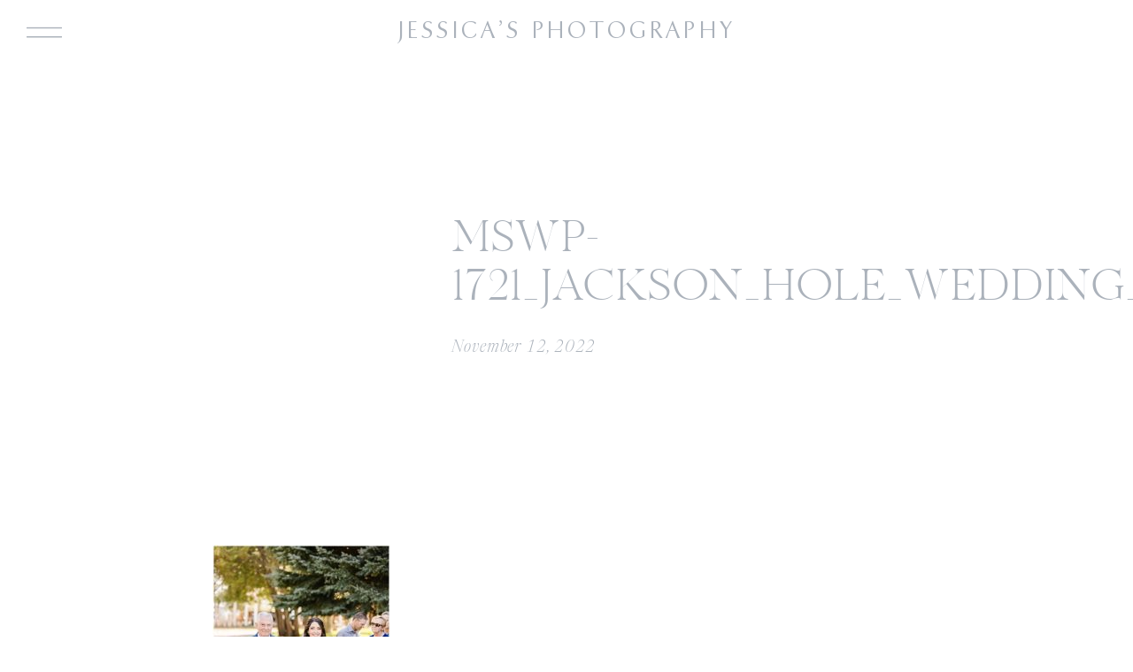

--- FILE ---
content_type: text/html; charset=UTF-8
request_url: https://jessicasphoto.com/jackson-hole-destination-wedding-matt-and-sarah/mswp-1721_jackson_hole_wedding_photographer_wild_rose_planner_wyoming_desination_wedding_photography-2/
body_size: 17977
content:
<!DOCTYPE html>
<html lang="en-US" class="d">
<head>
<link rel="stylesheet" type="text/css" href="//lib.showit.co/engine/2.6.2/showit.css" />
<meta name='robots' content='index, follow, max-image-preview:large, max-snippet:-1, max-video-preview:-1' />

	<!-- This site is optimized with the Yoast SEO Premium plugin v24.6 (Yoast SEO v26.8) - https://yoast.com/product/yoast-seo-premium-wordpress/ -->
	<title>mswp-1721_jackson_hole_wedding_photographer_wild_rose_planner_wyoming_desination_wedding_photography | Jessica&#039;s Photography</title>
	<link rel="canonical" href="https://jessicasphoto.com/jackson-hole-destination-wedding-matt-and-sarah/mswp-1721_jackson_hole_wedding_photographer_wild_rose_planner_wyoming_desination_wedding_photography-2/" />
	<meta property="og:locale" content="en_US" />
	<meta property="og:type" content="article" />
	<meta property="og:title" content="mswp-1721_jackson_hole_wedding_photographer_wild_rose_planner_wyoming_desination_wedding_photography | Jessica&#039;s Photography" />
	<meta property="og:url" content="https://jessicasphoto.com/jackson-hole-destination-wedding-matt-and-sarah/mswp-1721_jackson_hole_wedding_photographer_wild_rose_planner_wyoming_desination_wedding_photography-2/" />
	<meta property="og:site_name" content="Jessica&#039;s Photography" />
	<meta property="article:publisher" content="https://www.facebook.com/jessicaparkerphotography" />
	<meta property="og:image" content="https://jessicasphoto.com/jackson-hole-destination-wedding-matt-and-sarah/mswp-1721_jackson_hole_wedding_photographer_wild_rose_planner_wyoming_desination_wedding_photography-2" />
	<meta property="og:image:width" content="1716" />
	<meta property="og:image:height" content="2560" />
	<meta property="og:image:type" content="image/jpeg" />
	<script type="application/ld+json" class="yoast-schema-graph">{"@context":"https://schema.org","@graph":[{"@type":"WebPage","@id":"https://jessicasphoto.com/jackson-hole-destination-wedding-matt-and-sarah/mswp-1721_jackson_hole_wedding_photographer_wild_rose_planner_wyoming_desination_wedding_photography-2/","url":"https://jessicasphoto.com/jackson-hole-destination-wedding-matt-and-sarah/mswp-1721_jackson_hole_wedding_photographer_wild_rose_planner_wyoming_desination_wedding_photography-2/","name":"mswp-1721_jackson_hole_wedding_photographer_wild_rose_planner_wyoming_desination_wedding_photography | Jessica&#039;s Photography","isPartOf":{"@id":"https://jessicasphoto.com/#website"},"primaryImageOfPage":{"@id":"https://jessicasphoto.com/jackson-hole-destination-wedding-matt-and-sarah/mswp-1721_jackson_hole_wedding_photographer_wild_rose_planner_wyoming_desination_wedding_photography-2/#primaryimage"},"image":{"@id":"https://jessicasphoto.com/jackson-hole-destination-wedding-matt-and-sarah/mswp-1721_jackson_hole_wedding_photographer_wild_rose_planner_wyoming_desination_wedding_photography-2/#primaryimage"},"thumbnailUrl":"https://jessicasphoto.com/wp-content/uploads/2022/11/mswp-1721_jackson_hole_wedding_photographer_wild_rose_planner_wyoming_desination_wedding_photography-scaled.jpg","datePublished":"2022-11-12T07:37:53+00:00","breadcrumb":{"@id":"https://jessicasphoto.com/jackson-hole-destination-wedding-matt-and-sarah/mswp-1721_jackson_hole_wedding_photographer_wild_rose_planner_wyoming_desination_wedding_photography-2/#breadcrumb"},"inLanguage":"en-US","potentialAction":[{"@type":"ReadAction","target":["https://jessicasphoto.com/jackson-hole-destination-wedding-matt-and-sarah/mswp-1721_jackson_hole_wedding_photographer_wild_rose_planner_wyoming_desination_wedding_photography-2/"]}]},{"@type":"ImageObject","inLanguage":"en-US","@id":"https://jessicasphoto.com/jackson-hole-destination-wedding-matt-and-sarah/mswp-1721_jackson_hole_wedding_photographer_wild_rose_planner_wyoming_desination_wedding_photography-2/#primaryimage","url":"https://jessicasphoto.com/wp-content/uploads/2022/11/mswp-1721_jackson_hole_wedding_photographer_wild_rose_planner_wyoming_desination_wedding_photography-scaled.jpg","contentUrl":"https://jessicasphoto.com/wp-content/uploads/2022/11/mswp-1721_jackson_hole_wedding_photographer_wild_rose_planner_wyoming_desination_wedding_photography-scaled.jpg","width":1716,"height":2560},{"@type":"BreadcrumbList","@id":"https://jessicasphoto.com/jackson-hole-destination-wedding-matt-and-sarah/mswp-1721_jackson_hole_wedding_photographer_wild_rose_planner_wyoming_desination_wedding_photography-2/#breadcrumb","itemListElement":[{"@type":"ListItem","position":1,"name":"Home","item":"https://jessicasphoto.com/"},{"@type":"ListItem","position":2,"name":"Jackson Hole Destination Wedding | Matt and Sarah","item":"https://jessicasphoto.com/jackson-hole-destination-wedding-matt-and-sarah/"},{"@type":"ListItem","position":3,"name":"mswp-1721_jackson_hole_wedding_photographer_wild_rose_planner_wyoming_desination_wedding_photography"}]},{"@type":"WebSite","@id":"https://jessicasphoto.com/#website","url":"https://jessicasphoto.com/","name":"Jessica's Photography","description":"","publisher":{"@id":"https://jessicasphoto.com/#organization"},"potentialAction":[{"@type":"SearchAction","target":{"@type":"EntryPoint","urlTemplate":"https://jessicasphoto.com/?s={search_term_string}"},"query-input":{"@type":"PropertyValueSpecification","valueRequired":true,"valueName":"search_term_string"}}],"inLanguage":"en-US"},{"@type":"Organization","@id":"https://jessicasphoto.com/#organization","name":"Jessica's Photography","url":"https://jessicasphoto.com/","logo":{"@type":"ImageObject","inLanguage":"en-US","@id":"https://jessicasphoto.com/#/schema/logo/image/","url":"https://jessicasphoto.com/wp-content/uploads/2015/10/JessicaLogo2.png","contentUrl":"https://jessicasphoto.com/wp-content/uploads/2015/10/JessicaLogo2.png","width":720,"height":400,"caption":"Jessica's Photography"},"image":{"@id":"https://jessicasphoto.com/#/schema/logo/image/"},"sameAs":["https://www.facebook.com/jessicaparkerphotography","https://www.instagram.com/jessicas.photography/","https://www.pinterest.com/jessicasphotography/"]}]}</script>
	<!-- / Yoast SEO Premium plugin. -->


<link rel="alternate" type="application/rss+xml" title="Jessica&#039;s Photography &raquo; Feed" href="https://jessicasphoto.com/feed/" />
<link rel="alternate" type="application/rss+xml" title="Jessica&#039;s Photography &raquo; Comments Feed" href="https://jessicasphoto.com/comments/feed/" />
<script type="text/javascript" id="wpp-js" src="https://jessicasphoto.com/wp-content/plugins/wordpress-popular-posts/assets/js/wpp.min.js?ver=7.3.6" data-sampling="0" data-sampling-rate="100" data-api-url="https://jessicasphoto.com/wp-json/wordpress-popular-posts" data-post-id="12220" data-token="49d7d77b1c" data-lang="0" data-debug="0"></script>
<script type="text/javascript">
/* <![CDATA[ */
window._wpemojiSettings = {"baseUrl":"https:\/\/s.w.org\/images\/core\/emoji\/16.0.1\/72x72\/","ext":".png","svgUrl":"https:\/\/s.w.org\/images\/core\/emoji\/16.0.1\/svg\/","svgExt":".svg","source":{"concatemoji":"https:\/\/jessicasphoto.com\/wp-includes\/js\/wp-emoji-release.min.js?ver=6.8.3"}};
/*! This file is auto-generated */
!function(s,n){var o,i,e;function c(e){try{var t={supportTests:e,timestamp:(new Date).valueOf()};sessionStorage.setItem(o,JSON.stringify(t))}catch(e){}}function p(e,t,n){e.clearRect(0,0,e.canvas.width,e.canvas.height),e.fillText(t,0,0);var t=new Uint32Array(e.getImageData(0,0,e.canvas.width,e.canvas.height).data),a=(e.clearRect(0,0,e.canvas.width,e.canvas.height),e.fillText(n,0,0),new Uint32Array(e.getImageData(0,0,e.canvas.width,e.canvas.height).data));return t.every(function(e,t){return e===a[t]})}function u(e,t){e.clearRect(0,0,e.canvas.width,e.canvas.height),e.fillText(t,0,0);for(var n=e.getImageData(16,16,1,1),a=0;a<n.data.length;a++)if(0!==n.data[a])return!1;return!0}function f(e,t,n,a){switch(t){case"flag":return n(e,"\ud83c\udff3\ufe0f\u200d\u26a7\ufe0f","\ud83c\udff3\ufe0f\u200b\u26a7\ufe0f")?!1:!n(e,"\ud83c\udde8\ud83c\uddf6","\ud83c\udde8\u200b\ud83c\uddf6")&&!n(e,"\ud83c\udff4\udb40\udc67\udb40\udc62\udb40\udc65\udb40\udc6e\udb40\udc67\udb40\udc7f","\ud83c\udff4\u200b\udb40\udc67\u200b\udb40\udc62\u200b\udb40\udc65\u200b\udb40\udc6e\u200b\udb40\udc67\u200b\udb40\udc7f");case"emoji":return!a(e,"\ud83e\udedf")}return!1}function g(e,t,n,a){var r="undefined"!=typeof WorkerGlobalScope&&self instanceof WorkerGlobalScope?new OffscreenCanvas(300,150):s.createElement("canvas"),o=r.getContext("2d",{willReadFrequently:!0}),i=(o.textBaseline="top",o.font="600 32px Arial",{});return e.forEach(function(e){i[e]=t(o,e,n,a)}),i}function t(e){var t=s.createElement("script");t.src=e,t.defer=!0,s.head.appendChild(t)}"undefined"!=typeof Promise&&(o="wpEmojiSettingsSupports",i=["flag","emoji"],n.supports={everything:!0,everythingExceptFlag:!0},e=new Promise(function(e){s.addEventListener("DOMContentLoaded",e,{once:!0})}),new Promise(function(t){var n=function(){try{var e=JSON.parse(sessionStorage.getItem(o));if("object"==typeof e&&"number"==typeof e.timestamp&&(new Date).valueOf()<e.timestamp+604800&&"object"==typeof e.supportTests)return e.supportTests}catch(e){}return null}();if(!n){if("undefined"!=typeof Worker&&"undefined"!=typeof OffscreenCanvas&&"undefined"!=typeof URL&&URL.createObjectURL&&"undefined"!=typeof Blob)try{var e="postMessage("+g.toString()+"("+[JSON.stringify(i),f.toString(),p.toString(),u.toString()].join(",")+"));",a=new Blob([e],{type:"text/javascript"}),r=new Worker(URL.createObjectURL(a),{name:"wpTestEmojiSupports"});return void(r.onmessage=function(e){c(n=e.data),r.terminate(),t(n)})}catch(e){}c(n=g(i,f,p,u))}t(n)}).then(function(e){for(var t in e)n.supports[t]=e[t],n.supports.everything=n.supports.everything&&n.supports[t],"flag"!==t&&(n.supports.everythingExceptFlag=n.supports.everythingExceptFlag&&n.supports[t]);n.supports.everythingExceptFlag=n.supports.everythingExceptFlag&&!n.supports.flag,n.DOMReady=!1,n.readyCallback=function(){n.DOMReady=!0}}).then(function(){return e}).then(function(){var e;n.supports.everything||(n.readyCallback(),(e=n.source||{}).concatemoji?t(e.concatemoji):e.wpemoji&&e.twemoji&&(t(e.twemoji),t(e.wpemoji)))}))}((window,document),window._wpemojiSettings);
/* ]]> */
</script>
<style id='wp-emoji-styles-inline-css' type='text/css'>

	img.wp-smiley, img.emoji {
		display: inline !important;
		border: none !important;
		box-shadow: none !important;
		height: 1em !important;
		width: 1em !important;
		margin: 0 0.07em !important;
		vertical-align: -0.1em !important;
		background: none !important;
		padding: 0 !important;
	}
</style>
<link rel='stylesheet' id='wp-block-library-css' href='https://jessicasphoto.com/wp-includes/css/dist/block-library/style.min.css?ver=6.8.3' type='text/css' media='all' />
<style id='classic-theme-styles-inline-css' type='text/css'>
/*! This file is auto-generated */
.wp-block-button__link{color:#fff;background-color:#32373c;border-radius:9999px;box-shadow:none;text-decoration:none;padding:calc(.667em + 2px) calc(1.333em + 2px);font-size:1.125em}.wp-block-file__button{background:#32373c;color:#fff;text-decoration:none}
</style>
<style id='global-styles-inline-css' type='text/css'>
:root{--wp--preset--aspect-ratio--square: 1;--wp--preset--aspect-ratio--4-3: 4/3;--wp--preset--aspect-ratio--3-4: 3/4;--wp--preset--aspect-ratio--3-2: 3/2;--wp--preset--aspect-ratio--2-3: 2/3;--wp--preset--aspect-ratio--16-9: 16/9;--wp--preset--aspect-ratio--9-16: 9/16;--wp--preset--color--black: #000000;--wp--preset--color--cyan-bluish-gray: #abb8c3;--wp--preset--color--white: #ffffff;--wp--preset--color--pale-pink: #f78da7;--wp--preset--color--vivid-red: #cf2e2e;--wp--preset--color--luminous-vivid-orange: #ff6900;--wp--preset--color--luminous-vivid-amber: #fcb900;--wp--preset--color--light-green-cyan: #7bdcb5;--wp--preset--color--vivid-green-cyan: #00d084;--wp--preset--color--pale-cyan-blue: #8ed1fc;--wp--preset--color--vivid-cyan-blue: #0693e3;--wp--preset--color--vivid-purple: #9b51e0;--wp--preset--gradient--vivid-cyan-blue-to-vivid-purple: linear-gradient(135deg,rgba(6,147,227,1) 0%,rgb(155,81,224) 100%);--wp--preset--gradient--light-green-cyan-to-vivid-green-cyan: linear-gradient(135deg,rgb(122,220,180) 0%,rgb(0,208,130) 100%);--wp--preset--gradient--luminous-vivid-amber-to-luminous-vivid-orange: linear-gradient(135deg,rgba(252,185,0,1) 0%,rgba(255,105,0,1) 100%);--wp--preset--gradient--luminous-vivid-orange-to-vivid-red: linear-gradient(135deg,rgba(255,105,0,1) 0%,rgb(207,46,46) 100%);--wp--preset--gradient--very-light-gray-to-cyan-bluish-gray: linear-gradient(135deg,rgb(238,238,238) 0%,rgb(169,184,195) 100%);--wp--preset--gradient--cool-to-warm-spectrum: linear-gradient(135deg,rgb(74,234,220) 0%,rgb(151,120,209) 20%,rgb(207,42,186) 40%,rgb(238,44,130) 60%,rgb(251,105,98) 80%,rgb(254,248,76) 100%);--wp--preset--gradient--blush-light-purple: linear-gradient(135deg,rgb(255,206,236) 0%,rgb(152,150,240) 100%);--wp--preset--gradient--blush-bordeaux: linear-gradient(135deg,rgb(254,205,165) 0%,rgb(254,45,45) 50%,rgb(107,0,62) 100%);--wp--preset--gradient--luminous-dusk: linear-gradient(135deg,rgb(255,203,112) 0%,rgb(199,81,192) 50%,rgb(65,88,208) 100%);--wp--preset--gradient--pale-ocean: linear-gradient(135deg,rgb(255,245,203) 0%,rgb(182,227,212) 50%,rgb(51,167,181) 100%);--wp--preset--gradient--electric-grass: linear-gradient(135deg,rgb(202,248,128) 0%,rgb(113,206,126) 100%);--wp--preset--gradient--midnight: linear-gradient(135deg,rgb(2,3,129) 0%,rgb(40,116,252) 100%);--wp--preset--font-size--small: 13px;--wp--preset--font-size--medium: 20px;--wp--preset--font-size--large: 36px;--wp--preset--font-size--x-large: 42px;--wp--preset--spacing--20: 0.44rem;--wp--preset--spacing--30: 0.67rem;--wp--preset--spacing--40: 1rem;--wp--preset--spacing--50: 1.5rem;--wp--preset--spacing--60: 2.25rem;--wp--preset--spacing--70: 3.38rem;--wp--preset--spacing--80: 5.06rem;--wp--preset--shadow--natural: 6px 6px 9px rgba(0, 0, 0, 0.2);--wp--preset--shadow--deep: 12px 12px 50px rgba(0, 0, 0, 0.4);--wp--preset--shadow--sharp: 6px 6px 0px rgba(0, 0, 0, 0.2);--wp--preset--shadow--outlined: 6px 6px 0px -3px rgba(255, 255, 255, 1), 6px 6px rgba(0, 0, 0, 1);--wp--preset--shadow--crisp: 6px 6px 0px rgba(0, 0, 0, 1);}:where(.is-layout-flex){gap: 0.5em;}:where(.is-layout-grid){gap: 0.5em;}body .is-layout-flex{display: flex;}.is-layout-flex{flex-wrap: wrap;align-items: center;}.is-layout-flex > :is(*, div){margin: 0;}body .is-layout-grid{display: grid;}.is-layout-grid > :is(*, div){margin: 0;}:where(.wp-block-columns.is-layout-flex){gap: 2em;}:where(.wp-block-columns.is-layout-grid){gap: 2em;}:where(.wp-block-post-template.is-layout-flex){gap: 1.25em;}:where(.wp-block-post-template.is-layout-grid){gap: 1.25em;}.has-black-color{color: var(--wp--preset--color--black) !important;}.has-cyan-bluish-gray-color{color: var(--wp--preset--color--cyan-bluish-gray) !important;}.has-white-color{color: var(--wp--preset--color--white) !important;}.has-pale-pink-color{color: var(--wp--preset--color--pale-pink) !important;}.has-vivid-red-color{color: var(--wp--preset--color--vivid-red) !important;}.has-luminous-vivid-orange-color{color: var(--wp--preset--color--luminous-vivid-orange) !important;}.has-luminous-vivid-amber-color{color: var(--wp--preset--color--luminous-vivid-amber) !important;}.has-light-green-cyan-color{color: var(--wp--preset--color--light-green-cyan) !important;}.has-vivid-green-cyan-color{color: var(--wp--preset--color--vivid-green-cyan) !important;}.has-pale-cyan-blue-color{color: var(--wp--preset--color--pale-cyan-blue) !important;}.has-vivid-cyan-blue-color{color: var(--wp--preset--color--vivid-cyan-blue) !important;}.has-vivid-purple-color{color: var(--wp--preset--color--vivid-purple) !important;}.has-black-background-color{background-color: var(--wp--preset--color--black) !important;}.has-cyan-bluish-gray-background-color{background-color: var(--wp--preset--color--cyan-bluish-gray) !important;}.has-white-background-color{background-color: var(--wp--preset--color--white) !important;}.has-pale-pink-background-color{background-color: var(--wp--preset--color--pale-pink) !important;}.has-vivid-red-background-color{background-color: var(--wp--preset--color--vivid-red) !important;}.has-luminous-vivid-orange-background-color{background-color: var(--wp--preset--color--luminous-vivid-orange) !important;}.has-luminous-vivid-amber-background-color{background-color: var(--wp--preset--color--luminous-vivid-amber) !important;}.has-light-green-cyan-background-color{background-color: var(--wp--preset--color--light-green-cyan) !important;}.has-vivid-green-cyan-background-color{background-color: var(--wp--preset--color--vivid-green-cyan) !important;}.has-pale-cyan-blue-background-color{background-color: var(--wp--preset--color--pale-cyan-blue) !important;}.has-vivid-cyan-blue-background-color{background-color: var(--wp--preset--color--vivid-cyan-blue) !important;}.has-vivid-purple-background-color{background-color: var(--wp--preset--color--vivid-purple) !important;}.has-black-border-color{border-color: var(--wp--preset--color--black) !important;}.has-cyan-bluish-gray-border-color{border-color: var(--wp--preset--color--cyan-bluish-gray) !important;}.has-white-border-color{border-color: var(--wp--preset--color--white) !important;}.has-pale-pink-border-color{border-color: var(--wp--preset--color--pale-pink) !important;}.has-vivid-red-border-color{border-color: var(--wp--preset--color--vivid-red) !important;}.has-luminous-vivid-orange-border-color{border-color: var(--wp--preset--color--luminous-vivid-orange) !important;}.has-luminous-vivid-amber-border-color{border-color: var(--wp--preset--color--luminous-vivid-amber) !important;}.has-light-green-cyan-border-color{border-color: var(--wp--preset--color--light-green-cyan) !important;}.has-vivid-green-cyan-border-color{border-color: var(--wp--preset--color--vivid-green-cyan) !important;}.has-pale-cyan-blue-border-color{border-color: var(--wp--preset--color--pale-cyan-blue) !important;}.has-vivid-cyan-blue-border-color{border-color: var(--wp--preset--color--vivid-cyan-blue) !important;}.has-vivid-purple-border-color{border-color: var(--wp--preset--color--vivid-purple) !important;}.has-vivid-cyan-blue-to-vivid-purple-gradient-background{background: var(--wp--preset--gradient--vivid-cyan-blue-to-vivid-purple) !important;}.has-light-green-cyan-to-vivid-green-cyan-gradient-background{background: var(--wp--preset--gradient--light-green-cyan-to-vivid-green-cyan) !important;}.has-luminous-vivid-amber-to-luminous-vivid-orange-gradient-background{background: var(--wp--preset--gradient--luminous-vivid-amber-to-luminous-vivid-orange) !important;}.has-luminous-vivid-orange-to-vivid-red-gradient-background{background: var(--wp--preset--gradient--luminous-vivid-orange-to-vivid-red) !important;}.has-very-light-gray-to-cyan-bluish-gray-gradient-background{background: var(--wp--preset--gradient--very-light-gray-to-cyan-bluish-gray) !important;}.has-cool-to-warm-spectrum-gradient-background{background: var(--wp--preset--gradient--cool-to-warm-spectrum) !important;}.has-blush-light-purple-gradient-background{background: var(--wp--preset--gradient--blush-light-purple) !important;}.has-blush-bordeaux-gradient-background{background: var(--wp--preset--gradient--blush-bordeaux) !important;}.has-luminous-dusk-gradient-background{background: var(--wp--preset--gradient--luminous-dusk) !important;}.has-pale-ocean-gradient-background{background: var(--wp--preset--gradient--pale-ocean) !important;}.has-electric-grass-gradient-background{background: var(--wp--preset--gradient--electric-grass) !important;}.has-midnight-gradient-background{background: var(--wp--preset--gradient--midnight) !important;}.has-small-font-size{font-size: var(--wp--preset--font-size--small) !important;}.has-medium-font-size{font-size: var(--wp--preset--font-size--medium) !important;}.has-large-font-size{font-size: var(--wp--preset--font-size--large) !important;}.has-x-large-font-size{font-size: var(--wp--preset--font-size--x-large) !important;}
:where(.wp-block-post-template.is-layout-flex){gap: 1.25em;}:where(.wp-block-post-template.is-layout-grid){gap: 1.25em;}
:where(.wp-block-columns.is-layout-flex){gap: 2em;}:where(.wp-block-columns.is-layout-grid){gap: 2em;}
:root :where(.wp-block-pullquote){font-size: 1.5em;line-height: 1.6;}
</style>
<link rel='stylesheet' id='contact-form-7-css' href='https://jessicasphoto.com/wp-content/plugins/contact-form-7/includes/css/styles.css?ver=6.1.4' type='text/css' media='all' />
<link rel='stylesheet' id='jpibfi-style-css' href='https://jessicasphoto.com/wp-content/plugins/jquery-pin-it-button-for-images/css/client.css?ver=3.0.6' type='text/css' media='all' />
<link rel='stylesheet' id='wc-gallery-style-css' href='https://jessicasphoto.com/wp-content/plugins/wc-gallery/includes/css/style.css?ver=1.67' type='text/css' media='all' />
<link rel='stylesheet' id='wc-gallery-popup-style-css' href='https://jessicasphoto.com/wp-content/plugins/wc-gallery/includes/css/magnific-popup.css?ver=1.1.0' type='text/css' media='all' />
<link rel='stylesheet' id='wc-gallery-flexslider-style-css' href='https://jessicasphoto.com/wp-content/plugins/wc-gallery/includes/vendors/flexslider/flexslider.css?ver=2.6.1' type='text/css' media='all' />
<link rel='stylesheet' id='wc-gallery-owlcarousel-style-css' href='https://jessicasphoto.com/wp-content/plugins/wc-gallery/includes/vendors/owlcarousel/assets/owl.carousel.css?ver=2.1.4' type='text/css' media='all' />
<link rel='stylesheet' id='wc-gallery-owlcarousel-theme-style-css' href='https://jessicasphoto.com/wp-content/plugins/wc-gallery/includes/vendors/owlcarousel/assets/owl.theme.default.css?ver=2.1.4' type='text/css' media='all' />
<link rel='stylesheet' id='wordpress-popular-posts-css-css' href='https://jessicasphoto.com/wp-content/plugins/wordpress-popular-posts/assets/css/wpp.css?ver=7.3.6' type='text/css' media='all' />
<link rel='stylesheet' id='simple-social-icons-font-css' href='https://jessicasphoto.com/wp-content/plugins/simple-social-icons/css/style.css?ver=4.0.0' type='text/css' media='all' />
<link rel='stylesheet' id='pub-style-css' href='https://jessicasphoto.com/wp-content/themes/showit/pubs/btoliyqpsuamrbr1fxdpea/20251125081409S8mj8ea/assets/pub.css?ver=1764058460' type='text/css' media='all' />
<script type="text/javascript" src="https://jessicasphoto.com/wp-includes/js/jquery/jquery.min.js?ver=3.7.1" id="jquery-core-js"></script>
<script type="text/javascript" id="jquery-core-js-after">
/* <![CDATA[ */
$ = jQuery;
/* ]]> */
</script>
<script type="text/javascript" src="https://jessicasphoto.com/wp-includes/js/jquery/jquery-migrate.min.js?ver=3.4.1" id="jquery-migrate-js"></script>
<script type="text/javascript" src="https://jessicasphoto.com/wp-content/themes/showit/pubs/btoliyqpsuamrbr1fxdpea/20251125081409S8mj8ea/assets/pub.js?ver=1764058460" id="pub-script-js"></script>
<link rel="https://api.w.org/" href="https://jessicasphoto.com/wp-json/" /><link rel="alternate" title="JSON" type="application/json" href="https://jessicasphoto.com/wp-json/wp/v2/media/12220" /><link rel="EditURI" type="application/rsd+xml" title="RSD" href="https://jessicasphoto.com/xmlrpc.php?rsd" />
<link rel='shortlink' href='https://jessicasphoto.com/?p=12220' />
<link rel="alternate" title="oEmbed (JSON)" type="application/json+oembed" href="https://jessicasphoto.com/wp-json/oembed/1.0/embed?url=https%3A%2F%2Fjessicasphoto.com%2Fjackson-hole-destination-wedding-matt-and-sarah%2Fmswp-1721_jackson_hole_wedding_photographer_wild_rose_planner_wyoming_desination_wedding_photography-2%2F" />
<link rel="alternate" title="oEmbed (XML)" type="text/xml+oembed" href="https://jessicasphoto.com/wp-json/oembed/1.0/embed?url=https%3A%2F%2Fjessicasphoto.com%2Fjackson-hole-destination-wedding-matt-and-sarah%2Fmswp-1721_jackson_hole_wedding_photographer_wild_rose_planner_wyoming_desination_wedding_photography-2%2F&#038;format=xml" />
<style type="text/css">
	a.pinit-button.custom span {
	background-image: url("https://jessicasphoto.com/wp-content/uploads/2018/01/pinit6.png");	}

	.pinit-hover {
		opacity: 0.8 !important;
		filter: alpha(opacity=80) !important;
	}
	a.pinit-button {
	border-bottom: 0 !important;
	box-shadow: none !important;
	margin-bottom: 0 !important;
}
a.pinit-button::after {
    display: none;
}</style>
		            <style id="wpp-loading-animation-styles">@-webkit-keyframes bgslide{from{background-position-x:0}to{background-position-x:-200%}}@keyframes bgslide{from{background-position-x:0}to{background-position-x:-200%}}.wpp-widget-block-placeholder,.wpp-shortcode-placeholder{margin:0 auto;width:60px;height:3px;background:#dd3737;background:linear-gradient(90deg,#dd3737 0%,#571313 10%,#dd3737 100%);background-size:200% auto;border-radius:3px;-webkit-animation:bgslide 1s infinite linear;animation:bgslide 1s infinite linear}</style>
            		<style type="text/css" id="wp-custom-css">
			@media (min-width: 768px) { /* Adjust breakpoint as needed */
  .slider {
    margin-bottom: 415px;
  }
}		</style>
		
<meta charset="UTF-8" />
<meta name="viewport" content="width=device-width, initial-scale=1" />
<link rel="icon" type="image/png" href="//static.showit.co/200/yA0LofGGT96bNEUMnqTvyA/249380/jessicasphotography_j-05.png" />
<link rel="preconnect" href="https://static.showit.co" />

<link rel="preconnect" href="https://fonts.googleapis.com">
<link rel="preconnect" href="https://fonts.gstatic.com" crossorigin>
<link href="https://fonts.googleapis.com/css?family=Raleway:regular" rel="stylesheet" type="text/css"/>
<style>
@font-face{font-family:Made Canvas Light;src:url('//static.showit.co/file/Df2vKcADR7WBqZ28fTIqRg/shared/made_canvas_light-webfont.woff');}
@font-face{font-family:Newsreader Display Extra Light Italic;src:url('//static.showit.co/file/SyKMgl_xR2CapU3DKmHhPg/shared/newsreaderdisplay-extralightitalic.woff');}
@font-face{font-family:Tenderness;src:url('//static.showit.co/file/gBVOZBtrQgGAq_DYHnL2_g/shared/tenderness.woff');}
@font-face{font-family:Commuter Sans Regular;src:url('//static.showit.co/file/rPeZ7ewcSIGvGMEl2ug6EQ/shared/commuterssans-regular.woff');}
@font-face{font-family:Newsreader Display Light Italic;src:url('//static.showit.co/file/xTAZmUnZRmex8pcXGARBKg/shared/newsreaderdisplay-lightitalic.woff');}
@font-face{font-family:Newsreader Display Light;src:url('//static.showit.co/file/1I7EOSAoTAKkjYfuAkGeCg/shared/newsreaderdisplay-light.woff');}
</style>
<script id="init_data" type="application/json">
{"mobile":{"w":320,"defaultTrIn":{"type":"fade","duration":1},"defaultTrOut":{"type":"fade","duration":1}},"desktop":{"w":1200,"defaultTrIn":{"type":"fade"},"defaultTrOut":{"type":"fade"},"bgFillType":"color","bgColor":"colors-7"},"sid":"btoliyqpsuamrbr1fxdpea","break":768,"assetURL":"//static.showit.co","contactFormId":"249380/391978","cfAction":"aHR0cHM6Ly9jbGllbnRzZXJ2aWNlLnNob3dpdC5jby9jb250YWN0Zm9ybQ==","sgAction":"aHR0cHM6Ly9jbGllbnRzZXJ2aWNlLnNob3dpdC5jby9zb2NpYWxncmlk","blockData":[{"slug":"open-menu","visible":"a","states":[],"d":{"h":735,"w":1200,"locking":{"side":"t"},"nature":"wH","trIn":{"type":"fade","duration":0.7},"trOut":{"type":"fade","duration":0.7},"stateTrIn":{"type":"page","duration":1.5},"stateTrOut":{"type":"page","duration":1.5},"bgFillType":"color","bgColor":"colors-6","bgMediaType":"image","tr":{"in":{"cl":"fadeIn","d":0.7,"dl":"0"},"out":{"cl":"fadeOut","d":0.7,"dl":"0"}}},"m":{"h":525,"w":320,"locking":{"side":"t"},"nature":"wH","trIn":{"type":"fade","duration":0.7},"trOut":{"type":"fade","duration":0.7},"stateTrIn":{"type":"page","duration":1.5},"stateTrOut":{"type":"page","duration":1.5},"bgFillType":"color","bgColor":"colors-6","bgMediaType":"image","tr":{"in":{"cl":"fadeIn","d":0.7,"dl":"0"},"out":{"cl":"fadeOut","d":0.7,"dl":"0"}}}},{"slug":"mobile-menu-closed","visible":"m","states":[],"d":{"h":400,"w":1200,"bgFillType":"color","bgColor":"#000000:0","bgMediaType":"none"},"m":{"h":42,"w":320,"locking":{"side":"st","scrollOffset":1},"bgFillType":"color","bgColor":"colors-7","bgMediaType":"none"}},{"slug":"desktop-menu","visible":"d","states":[],"d":{"h":1,"w":1200,"bgFillType":"color","bgColor":"colors-7","bgMediaType":"none"},"m":{"h":166,"w":320,"bgFillType":"color","bgColor":"#FFFFFF","bgMediaType":"none"}},{"slug":"post-title","visible":"a","states":[],"d":{"h":546,"w":1200,"nature":"dH","bgFillType":"color","bgColor":"colors-7","bgMediaType":"image","bgOpacity":20,"bgPos":"cm","bgScale":"cover","bgScroll":"p"},"m":{"h":440,"w":320,"nature":"dH","bgFillType":"color","bgColor":"colors-7","bgMediaType":"image","bgOpacity":25,"bgPos":"cm","bgScale":"cover","bgScroll":"p"}},{"slug":"post-content","visible":"a","states":[],"d":{"h":795,"w":1200,"nature":"dH","bgFillType":"color","bgColor":"colors-7","bgMediaType":"none"},"m":{"h":1027,"w":320,"nature":"dH","bgFillType":"color","bgColor":"colors-7","bgMediaType":"none"}},{"slug":"post-comments","visible":"a","states":[],"d":{"h":39,"w":1200,"bgFillType":"color","bgColor":"colors-7","bgMediaType":"none"},"m":{"h":60,"w":320,"bgFillType":"color","bgColor":"colors-7","bgMediaType":"none"}},{"slug":"pagination","visible":"a","states":[],"d":{"h":135,"w":1200,"bgFillType":"color","bgColor":"colors-6","bgMediaType":"none"},"m":{"h":241,"w":320,"bgFillType":"color","bgColor":"colors-7","bgMediaType":"none"}},{"slug":"padding","visible":"a","states":[],"d":{"h":84,"w":1200,"bgFillType":"color","bgColor":"colors-7","bgMediaType":"none"},"m":{"h":46,"w":320,"bgFillType":"color","bgColor":"colors-7","bgMediaType":"none"}},{"slug":"footer","visible":"a","states":[],"d":{"h":741,"w":1200,"bgFillType":"color","bgColor":"colors-3","bgMediaType":"none"},"m":{"h":761,"w":320,"bgFillType":"color","bgColor":"colors-6","bgMediaType":"none"}},{"slug":"site-credit","visible":"a","states":[],"d":{"h":35,"w":1200,"locking":{"side":"st"},"bgFillType":"color","bgColor":"colors-3","bgMediaType":"none"},"m":{"h":59,"w":320,"locking":{},"bgFillType":"color","bgColor":"colors-7","bgMediaType":"none"}},{"slug":"slide-out-menu","visible":"d","states":[],"d":{"h":49,"w":1200,"locking":{"side":"t"},"bgFillType":"color","bgColor":"#000000:0","bgMediaType":"none"},"m":{"h":166,"w":320,"bgFillType":"color","bgColor":"#FFFFFF","bgMediaType":"none"}}],"elementData":[{"type":"graphic","visible":"d","id":"open-menu_0","blockId":"open-menu","m":{"x":233,"y":416,"w":93,"h":140,"a":0},"d":{"x":600,"y":1,"w":600,"h":734,"a":0,"gs":{"t":"cover","s":20},"lockH":"rs","lockV":"s"},"c":{"key":"4UrfnSwrRWiDoap5hTcsew/249380/grand-teton-national-park_elopement_photographer-1.jpg","aspect_ratio":1.33333}},{"type":"text","visible":"a","id":"open-menu_1","blockId":"open-menu","m":{"x":63,"y":63,"w":193,"h":34,"a":0},"d":{"x":208,"y":142,"w":176,"h":38,"a":0,"lockH":"l"}},{"type":"text","visible":"a","id":"open-menu_2","blockId":"open-menu","m":{"x":96,"y":101,"w":128,"h":34,"a":0},"d":{"x":208,"y":191,"w":177,"h":38,"a":0,"lockH":"l"}},{"type":"text","visible":"a","id":"open-menu_3","blockId":"open-menu","m":{"x":29,"y":138,"w":261,"h":34,"a":0},"d":{"x":155,"y":242,"w":283,"h":38,"a":0,"lockH":"l"}},{"type":"text","visible":"a","id":"open-menu_4","blockId":"open-menu","m":{"x":30,"y":176,"w":260,"h":34,"a":0},"d":{"x":189,"y":290,"w":214,"h":38,"a":0,"lockH":"l"}},{"type":"text","visible":"a","id":"open-menu_5","blockId":"open-menu","m":{"x":61,"y":214,"w":197,"h":34,"a":0},"d":{"x":148,"y":343,"w":296,"h":38,"a":0,"lockH":"l"}},{"type":"text","visible":"a","id":"open-menu_6","blockId":"open-menu","m":{"x":96,"y":252,"w":128,"h":34,"a":0},"d":{"x":196,"y":391,"w":200,"h":38,"a":0,"lockH":"l"}},{"type":"text","visible":"a","id":"open-menu_7","blockId":"open-menu","m":{"x":74,"y":289,"w":172,"h":34,"a":0},"d":{"x":177,"y":441,"w":239,"h":38,"a":0,"lockH":"l"}},{"type":"simple","visible":"a","id":"open-menu_8","blockId":"open-menu","m":{"x":93,"y":450,"w":40,"h":40,"a":0},"d":{"x":226,"y":600,"w":34,"h":34,"a":0,"lockH":"l"}},{"type":"simple","visible":"a","id":"open-menu_9","blockId":"open-menu","m":{"x":140,"y":449,"w":40,"h":40,"a":0},"d":{"x":269,"y":599,"w":34,"h":34,"a":0,"lockH":"l"}},{"type":"simple","visible":"a","id":"open-menu_10","blockId":"open-menu","m":{"x":190,"y":447,"w":40,"h":40,"a":0},"d":{"x":310,"y":600,"w":34,"h":34,"a":0,"lockH":"l"}},{"type":"icon","visible":"a","id":"open-menu_11","blockId":"open-menu","m":{"x":104,"y":461,"w":20,"h":19,"a":0},"d":{"x":234,"y":608,"w":19,"h":16,"a":0,"lockH":"l"}},{"type":"icon","visible":"a","id":"open-menu_12","blockId":"open-menu","m":{"x":198,"y":457,"w":25,"h":21,"a":0},"d":{"x":277,"y":609,"w":19,"h":16,"a":0,"lockH":"l"}},{"type":"icon","visible":"a","id":"open-menu_13","blockId":"open-menu","m":{"x":141,"y":459,"w":39,"h":21,"a":0},"d":{"x":317,"y":609,"w":19,"h":16,"a":0,"lockH":"l"}},{"type":"icon","visible":"a","id":"open-menu_14","blockId":"open-menu","m":{"x":288,"y":8,"w":26,"h":29,"a":0,"lockV":"t"},"d":{"x":17,"y":13,"w":44,"h":55,"a":0,"lockH":"l","lockV":"t"},"pc":[{"type":"hide","block":"open-menu"}]},{"type":"text","visible":"a","id":"open-menu_15","blockId":"open-menu","m":{"x":45,"y":8,"w":231,"h":22,"a":0,"lockV":"t"},"d":{"x":381,"y":20,"w":438,"h":49,"a":0,"lockV":"t"}},{"type":"simple","visible":"m","id":"open-menu_16","blockId":"open-menu","m":{"x":66,"y":380,"w":188,"h":44,"a":0},"d":{"x":360,"y":0,"w":480,"h":0,"a":0}},{"type":"icon","visible":"m","id":"open-menu_17","blockId":"open-menu","m":{"x":192,"y":377,"w":50,"h":50,"a":0},"d":{"x":1123,"y":15,"w":56,"h":59,"a":0,"lockH":"r"},"pc":[{"type":"hide","block":"open-menu"}]},{"type":"text","visible":"m","id":"open-menu_18","blockId":"open-menu","m":{"x":84,"y":394,"w":60,"h":17,"a":0},"d":{"x":266,"y":551,"w":42,"h":18,"a":0},"pc":[{"type":"hide","block":"open-menu"}]},{"type":"text","visible":"a","id":"open-menu_19","blockId":"open-menu","m":{"x":31,"y":323,"w":260,"h":34,"a":0},"d":{"x":189,"y":488,"w":214,"h":38,"a":0,"lockH":"l"}},{"type":"icon","visible":"a","id":"mobile-menu-closed_0","blockId":"mobile-menu-closed","m":{"x":276,"y":7,"w":30,"h":28,"a":0},"d":{"x":550,"y":150,"w":100,"h":100,"a":0},"pc":[{"type":"show","block":"open-menu"}]},{"type":"text","visible":"a","id":"mobile-menu-closed_1","blockId":"mobile-menu-closed","m":{"x":36,"y":10,"w":249,"h":22,"a":0},"d":{"x":381,"y":126,"w":438,"h":49,"a":0}},{"type":"text","visible":"d","id":"desktop-menu_0","blockId":"desktop-menu","m":{"x":37.494,"y":83.278,"w":245.013,"h":26.009,"a":0},"d":{"x":349,"y":15,"w":503,"h":49,"a":0}},{"type":"icon","visible":"a","id":"desktop-menu_1","blockId":"desktop-menu","m":{"x":135,"y":58,"w":50,"h":50,"a":0},"d":{"x":24,"y":9,"w":52,"h":55,"a":0,"lockH":"l"},"pc":[{"type":"show","block":"open-menu"}]},{"type":"text","visible":"a","id":"post-title_0","blockId":"post-title","m":{"x":29,"y":308,"w":263,"h":24,"a":0},"d":{"x":470,"y":197,"w":263,"h":24,"a":0}},{"type":"text","visible":"a","id":"post-title_1","blockId":"post-title","m":{"x":20,"y":343,"w":281,"h":32,"a":0},"d":{"x":470,"y":244,"w":511,"h":99,"a":0}},{"type":"text","visible":"a","id":"post-title_2","blockId":"post-title","m":{"x":36,"y":399,"w":249,"h":23,"a":0,"lockV":"b"},"d":{"x":470,"y":371,"w":249,"h":23,"a":0,"lockV":"b"}},{"type":"graphic","visible":"a","id":"post-title_3","blockId":"post-title","m":{"x":55,"y":53,"w":210,"h":210,"a":0},"d":{"x":219,"y":172,"w":190,"h":255,"a":0,"lockV":"bs"},"c":{"key":"lKNFDtRzSei97R12S9zXDw/shared/magiscottprewedding_lfp194.jpg","aspect_ratio":0.74355}},{"type":"text","visible":"a","id":"post-content_0","blockId":"post-content","m":{"x":25,"y":21,"w":270,"h":996,"a":0},"d":{"x":200,"y":58,"w":800,"h":648,"a":0}},{"type":"line","visible":"a","id":"post-comments_0","blockId":"post-comments","m":{"x":23,"y":30,"w":275,"a":0},"d":{"x":200,"y":23,"w":800,"h":1,"a":0,"trIn":{"cl":"fadeIn","d":"0.5","dl":"0"}}},{"type":"text","visible":"a","id":"pagination_0","blockId":"pagination","m":{"x":34,"y":30,"w":253,"h":27,"a":0},"d":{"x":65,"y":59,"w":369,"h":19,"a":0,"lockH":"l"}},{"type":"text","visible":"a","id":"pagination_1","blockId":"pagination","m":{"x":34,"y":83,"w":253,"h":27,"a":0},"d":{"x":738,"y":59,"w":398,"h":17,"a":0,"lockH":"r"}},{"type":"text","visible":"a","id":"pagination_2","blockId":"pagination","m":{"x":76,"y":140,"w":169,"h":56,"a":0},"d":{"x":513,"y":41,"w":175,"h":57,"a":0}},{"type":"social","visible":"a","id":"footer_0","blockId":"footer","m":{"x":8,"y":276,"w":305,"h":261,"a":0},"d":{"x":33,"y":201,"w":1139,"h":221,"a":0,"lockH":"s"}},{"type":"text","visible":"a","id":"footer_1","blockId":"footer","m":{"x":35,"y":41,"w":267,"h":103,"a":0},"d":{"x":85,"y":99,"w":434,"h":47,"a":0,"lockH":"l"}},{"type":"text","visible":"a","id":"footer_2","blockId":"footer","m":{"x":36,"y":95,"w":57,"h":17,"a":0},"d":{"x":85,"y":488,"w":114,"h":18,"a":0,"lockH":"l"}},{"type":"text","visible":"a","id":"footer_3","blockId":"footer","m":{"x":36,"y":119,"w":82,"h":17,"a":0},"d":{"x":85,"y":511,"w":114,"h":18,"a":0,"lockH":"l"}},{"type":"text","visible":"a","id":"footer_4","blockId":"footer","m":{"x":36,"y":144,"w":87,"h":17,"a":0},"d":{"x":85,"y":534,"w":114,"h":18,"a":0,"lockH":"l"}},{"type":"text","visible":"a","id":"footer_5","blockId":"footer","m":{"x":36,"y":168,"w":106,"h":17,"a":0},"d":{"x":85,"y":557,"w":114,"h":18,"a":0,"lockH":"l"}},{"type":"text","visible":"a","id":"footer_7","blockId":"footer","m":{"x":135,"y":119,"w":91,"h":17,"a":0},"d":{"x":226,"y":488,"w":114,"h":18,"a":0,"lockH":"l"}},{"type":"text","visible":"a","id":"footer_8","blockId":"footer","m":{"x":135,"y":144,"w":74,"h":17,"a":0},"d":{"x":226,"y":511,"w":114,"h":18,"a":0,"lockH":"l"}},{"type":"text","visible":"a","id":"footer_9","blockId":"footer","m":{"x":135,"y":168,"w":77,"h":17,"a":0},"d":{"x":226,"y":534,"w":114,"h":18,"a":0,"lockH":"l"}},{"type":"text","visible":"a","id":"footer_10","blockId":"footer","m":{"x":36,"y":252,"w":130,"h":19,"a":0},"d":{"x":809,"y":569,"w":170,"h":17,"a":0,"lockH":"r"}},{"type":"simple","visible":"a","id":"footer_11","blockId":"footer","m":{"x":128,"y":210,"w":36,"h":36,"a":0},"d":{"x":1084,"y":559,"w":31,"h":31,"a":0,"lockH":"r"}},{"type":"simple","visible":"a","id":"footer_12","blockId":"footer","m":{"x":81,"y":210,"w":36,"h":36,"a":0},"d":{"x":1047,"y":559,"w":31,"h":31,"a":0,"lockH":"r"}},{"type":"simple","visible":"a","id":"footer_13","blockId":"footer","m":{"x":34,"y":210,"w":36,"h":36,"a":0},"d":{"x":1010,"y":559,"w":31,"h":31,"a":0,"lockH":"r"}},{"type":"icon","visible":"a","id":"footer_14","blockId":"footer","m":{"x":44,"y":219,"w":16,"h":18,"a":0},"d":{"x":1018,"y":568,"w":14,"h":14,"a":0,"lockH":"r"}},{"type":"icon","visible":"a","id":"footer_15","blockId":"footer","m":{"x":92,"y":221,"w":14,"h":14,"a":0},"d":{"x":1056,"y":569,"w":12,"h":12,"a":0,"lockH":"r"}},{"type":"icon","visible":"a","id":"footer_16","blockId":"footer","m":{"x":136,"y":220,"w":18,"h":16,"a":0},"d":{"x":1093,"y":568,"w":14,"h":14,"a":0,"lockH":"r"}},{"type":"text","visible":"a","id":"footer_17","blockId":"footer","m":{"x":29,"y":557,"w":203,"h":35,"a":0},"d":{"x":894,"y":492,"w":219,"h":49,"a":0,"lockH":"r"}},{"type":"graphic","visible":"a","id":"footer_18","blockId":"footer","m":{"x":73,"y":625,"w":175,"h":58,"a":0},"d":{"x":452,"y":619,"w":297,"h":98,"a":0},"c":{"key":"9RAEgC3xS4uhTfwm5sFKLA/249380/jessicasphotography_logo1-03.png","aspect_ratio":3}},{"type":"text","visible":"a","id":"site-credit_0","blockId":"site-credit","m":{"x":193,"y":20,"w":110,"h":17,"a":0},"d":{"x":1050,"y":11,"w":125,"h":18,"a":0,"lockH":"r"}},{"type":"text","visible":"d","id":"site-credit_1","blockId":"site-credit","m":{"x":218,"y":151,"w":30,"h":17,"a":0},"d":{"x":1175,"y":11,"w":16,"h":18,"a":0,"lockH":"r"}},{"type":"text","visible":"a","id":"site-credit_2","blockId":"site-credit","m":{"x":172,"y":22,"w":19,"h":17,"a":0},"d":{"x":1034,"y":11,"w":16,"h":18,"a":0,"lockH":"r"}},{"type":"icon","visible":"a","id":"slide-out-menu_0","blockId":"slide-out-menu","m":{"x":135,"y":58,"w":50,"h":50,"a":0},"d":{"x":24,"y":9,"w":52,"h":55,"a":0,"lockH":"l"},"pc":[{"type":"show","block":"open-menu"}]}]}
</script>
<link
rel="stylesheet"
type="text/css"
href="https://cdnjs.cloudflare.com/ajax/libs/animate.css/3.4.0/animate.min.css"
/>


<script src="//lib.showit.co/engine/2.6.2/showit-lib.min.js"></script>
<script src="//lib.showit.co/engine/2.6.2/showit.min.js"></script>
<script>

function initPage(){

}
</script>

<style id="si-page-css">
html.m {background-color:rgba(255,255,255,1);}
html.d {background-color:rgba(255,255,255,1);}
.d .se:has(.st-primary) {border-radius:10px;box-shadow:none;opacity:1;overflow:hidden;}
.d .st-primary {padding:10px 14px 10px 14px;border-width:0px;border-color:rgba(171,178,187,1);background-color:rgba(171,178,187,1);background-image:none;border-radius:inherit;transition-duration:0.5s;}
.d .st-primary span {color:rgba(255,255,255,1);font-family:'Commuter Sans Regular';font-weight:400;font-style:normal;font-size:14px;text-align:center;text-transform:uppercase;letter-spacing:0.1em;line-height:1.5;transition-duration:0.5s;}
.d .se:has(.st-primary:hover), .d .se:has(.trigger-child-hovers:hover .st-primary) {}
.d .st-primary.se-button:hover, .d .trigger-child-hovers:hover .st-primary.se-button {background-color:rgba(171,178,187,1);background-image:none;transition-property:background-color,background-image;}
.d .st-primary.se-button:hover span, .d .trigger-child-hovers:hover .st-primary.se-button span {}
.m .se:has(.st-primary) {border-radius:10px;box-shadow:none;opacity:1;overflow:hidden;}
.m .st-primary {padding:10px 14px 10px 14px;border-width:0px;border-color:rgba(171,178,187,1);background-color:rgba(171,178,187,1);background-image:none;border-radius:inherit;}
.m .st-primary span {color:rgba(255,255,255,1);font-family:'Commuter Sans Regular';font-weight:400;font-style:normal;font-size:11px;text-align:center;text-transform:uppercase;letter-spacing:0.1em;line-height:1.6;}
.d .se:has(.st-secondary) {border-radius:10px;box-shadow:none;opacity:1;overflow:hidden;}
.d .st-secondary {padding:10px 14px 10px 14px;border-width:2px;border-color:rgba(171,178,187,1);background-color:rgba(0,0,0,0);background-image:none;border-radius:inherit;transition-duration:0.5s;}
.d .st-secondary span {color:rgba(171,178,187,1);font-family:'Commuter Sans Regular';font-weight:400;font-style:normal;font-size:14px;text-align:center;text-transform:uppercase;letter-spacing:0.1em;line-height:1.5;transition-duration:0.5s;}
.d .se:has(.st-secondary:hover), .d .se:has(.trigger-child-hovers:hover .st-secondary) {}
.d .st-secondary.se-button:hover, .d .trigger-child-hovers:hover .st-secondary.se-button {border-color:rgba(171,178,187,0.7);background-color:rgba(0,0,0,0);background-image:none;transition-property:border-color,background-color,background-image;}
.d .st-secondary.se-button:hover span, .d .trigger-child-hovers:hover .st-secondary.se-button span {color:rgba(171,178,187,0.7);transition-property:color;}
.m .se:has(.st-secondary) {border-radius:10px;box-shadow:none;opacity:1;overflow:hidden;}
.m .st-secondary {padding:10px 14px 10px 14px;border-width:2px;border-color:rgba(171,178,187,1);background-color:rgba(0,0,0,0);background-image:none;border-radius:inherit;}
.m .st-secondary span {color:rgba(171,178,187,1);font-family:'Commuter Sans Regular';font-weight:400;font-style:normal;font-size:11px;text-align:center;text-transform:uppercase;letter-spacing:0.1em;line-height:1.6;}
.d .st-d-title,.d .se-wpt h1 {color:rgba(171,178,187,1);text-transform:uppercase;line-height:1.2;letter-spacing:0em;font-size:64px;text-align:center;font-family:'Made Canvas Light';font-weight:400;font-style:normal;}
.d .se-wpt h1 {margin-bottom:30px;}
.d .st-d-title.se-rc a {color:rgba(171,178,187,1);}
.d .st-d-title.se-rc a:hover {text-decoration:underline;color:rgba(171,178,187,1);opacity:0.8;}
.m .st-m-title,.m .se-wpt h1 {color:rgba(171,178,187,1);text-transform:uppercase;line-height:1.2;letter-spacing:0em;font-size:45px;text-align:center;font-family:'Made Canvas Light';font-weight:400;font-style:normal;}
.m .se-wpt h1 {margin-bottom:20px;}
.m .st-m-title.se-rc a {color:rgba(171,178,187,1);}
.m .st-m-title.se-rc a:hover {text-decoration:underline;color:rgba(171,178,187,1);opacity:0.8;}
.d .st-d-heading,.d .se-wpt h2 {color:rgba(171,178,187,1);line-height:1.2;letter-spacing:0em;font-size:40px;text-align:center;font-family:'Newsreader Display Light';font-weight:400;font-style:normal;}
.d .se-wpt h2 {margin-bottom:24px;}
.d .st-d-heading.se-rc a {color:rgba(171,178,187,1);}
.d .st-d-heading.se-rc a:hover {text-decoration:underline;color:rgba(171,178,187,1);opacity:0.8;}
.m .st-m-heading,.m .se-wpt h2 {color:rgba(171,178,187,1);line-height:1.2;letter-spacing:0em;font-size:34px;text-align:center;font-family:'Newsreader Display Light';font-weight:400;font-style:normal;}
.m .se-wpt h2 {margin-bottom:20px;}
.m .st-m-heading.se-rc a {color:rgba(171,178,187,1);}
.m .st-m-heading.se-rc a:hover {text-decoration:underline;color:rgba(171,178,187,1);opacity:0.8;}
.d .st-d-subheading,.d .se-wpt h3 {color:rgba(171,178,187,1);text-transform:uppercase;line-height:1.5;letter-spacing:0.1em;font-size:14px;text-align:center;font-family:'Commuter Sans Regular';font-weight:400;font-style:normal;}
.d .se-wpt h3 {margin-bottom:18px;}
.d .st-d-subheading.se-rc a {color:rgba(171,178,187,1);}
.d .st-d-subheading.se-rc a:hover {text-decoration:underline;color:rgba(171,178,187,1);opacity:0.8;}
.m .st-m-subheading,.m .se-wpt h3 {color:rgba(171,178,187,1);text-transform:uppercase;line-height:1.6;letter-spacing:0.1em;font-size:11px;text-align:center;font-family:'Commuter Sans Regular';font-weight:400;font-style:normal;}
.m .se-wpt h3 {margin-bottom:18px;}
.m .st-m-subheading.se-rc a {color:rgba(171,178,187,1);}
.m .st-m-subheading.se-rc a:hover {text-decoration:underline;color:rgba(171,178,187,1);opacity:0.8;}
.d .st-d-paragraph {color:rgba(171,178,187,1);line-height:2.1;letter-spacing:0.05em;font-size:15px;text-align:left;font-family:'Raleway';font-weight:400;font-style:normal;}
.d .se-wpt p {margin-bottom:16px;}
.d .st-d-paragraph.se-rc a {color:rgba(171,178,187,1);}
.d .st-d-paragraph.se-rc a:hover {text-decoration:underline;color:rgba(171,178,187,1);opacity:0.8;}
.m .st-m-paragraph {color:rgba(171,178,187,1);line-height:1.8;letter-spacing:0.05em;font-size:12px;text-align:left;font-family:'Raleway';font-weight:400;font-style:normal;}
.m .se-wpt p {margin-bottom:12px;}
.m .st-m-paragraph.se-rc a {color:rgba(171,178,187,1);}
.m .st-m-paragraph.se-rc a:hover {text-decoration:underline;color:rgba(171,178,187,1);opacity:0.8;}
.sib-open-menu {z-index:20;}
.m .sib-open-menu {height:525px;display:none;}
.d .sib-open-menu {height:735px;display:none;}
.m .sib-open-menu .ss-bg {background-color:rgba(247,245,242,1);}
.d .sib-open-menu .ss-bg {background-color:rgba(247,245,242,1);}
.m .sib-open-menu.sb-nm-wH .sc {height:525px;}
.d .sib-open-menu.sb-nd-wH .sc {height:735px;}
.d .sie-open-menu_0 {left:600px;top:1px;width:600px;height:734px;}
.m .sie-open-menu_0 {left:233px;top:416px;width:93px;height:140px;display:none;}
.d .sie-open-menu_0 .se-img {background-repeat:no-repeat;background-size:cover;background-position:20% 20%;border-radius:inherit;}
.m .sie-open-menu_0 .se-img {background-repeat:no-repeat;background-size:cover;background-position:20% 20%;border-radius:inherit;}
.d .sie-open-menu_1:hover {opacity:0.8;transition-duration:0.5s;transition-property:opacity;}
.m .sie-open-menu_1:hover {opacity:0.8;transition-duration:0.5s;transition-property:opacity;}
.d .sie-open-menu_1 {left:208px;top:142px;width:176px;height:38px;transition-duration:0.5s;transition-property:opacity;}
.m .sie-open-menu_1 {left:63px;top:63px;width:193px;height:34px;transition-duration:0.5s;transition-property:opacity;}
.d .sie-open-menu_1-text:hover {}
.m .sie-open-menu_1-text:hover {}
.d .sie-open-menu_1-text {color:rgba(171,178,187,1);text-transform:uppercase;font-size:45px;font-family:'Made Canvas Light';font-weight:400;font-style:normal;}
.m .sie-open-menu_1-text {color:rgba(171,178,187,1);text-transform:uppercase;font-size:28px;font-family:'Made Canvas Light';font-weight:400;font-style:normal;}
.d .sie-open-menu_2:hover {opacity:0.8;transition-duration:0.5s;transition-property:opacity;}
.m .sie-open-menu_2:hover {opacity:0.8;transition-duration:0.5s;transition-property:opacity;}
.d .sie-open-menu_2 {left:208px;top:191px;width:177px;height:38px;transition-duration:0.5s;transition-property:opacity;}
.m .sie-open-menu_2 {left:96px;top:101px;width:128px;height:34px;transition-duration:0.5s;transition-property:opacity;}
.d .sie-open-menu_2-text:hover {}
.m .sie-open-menu_2-text:hover {}
.d .sie-open-menu_2-text {color:rgba(171,178,187,1);text-transform:none;font-size:45px;font-family:'Newsreader Display Extra Light Italic';font-weight:400;font-style:normal;}
.m .sie-open-menu_2-text {color:rgba(171,178,187,1);text-transform:none;font-size:28px;font-family:'Newsreader Display Extra Light Italic';font-weight:400;font-style:normal;}
.d .sie-open-menu_3:hover {opacity:0.8;transition-duration:0.5s;transition-property:opacity;}
.m .sie-open-menu_3:hover {opacity:0.8;transition-duration:0.5s;transition-property:opacity;}
.d .sie-open-menu_3 {left:155px;top:242px;width:283px;height:38px;transition-duration:0.5s;transition-property:opacity;}
.m .sie-open-menu_3 {left:29px;top:138px;width:261px;height:34px;transition-duration:0.5s;transition-property:opacity;}
.d .sie-open-menu_3-text:hover {}
.m .sie-open-menu_3-text:hover {}
.d .sie-open-menu_3-text {color:rgba(171,178,187,1);text-transform:uppercase;font-size:45px;font-family:'Made Canvas Light';font-weight:400;font-style:normal;}
.m .sie-open-menu_3-text {color:rgba(171,178,187,1);text-transform:uppercase;font-size:28px;font-family:'Made Canvas Light';font-weight:400;font-style:normal;}
.d .sie-open-menu_4:hover {opacity:0.8;transition-duration:0.5s;transition-property:opacity;}
.m .sie-open-menu_4:hover {opacity:0.8;transition-duration:0.5s;transition-property:opacity;}
.d .sie-open-menu_4 {left:189px;top:290px;width:214px;height:38px;transition-duration:0.5s;transition-property:opacity;}
.m .sie-open-menu_4 {left:30px;top:176px;width:260px;height:34px;transition-duration:0.5s;transition-property:opacity;}
.d .sie-open-menu_4-text:hover {}
.m .sie-open-menu_4-text:hover {}
.d .sie-open-menu_4-text {color:rgba(171,178,187,1);text-transform:none;font-size:45px;font-family:'Newsreader Display Extra Light Italic';font-weight:400;font-style:normal;}
.m .sie-open-menu_4-text {color:rgba(171,178,187,1);text-transform:none;font-size:28px;font-family:'Newsreader Display Extra Light Italic';font-weight:400;font-style:normal;}
.d .sie-open-menu_5:hover {opacity:0.8;transition-duration:0.5s;transition-property:opacity;}
.m .sie-open-menu_5:hover {opacity:0.8;transition-duration:0.5s;transition-property:opacity;}
.d .sie-open-menu_5 {left:148px;top:343px;width:296px;height:38px;transition-duration:0.5s;transition-property:opacity;}
.m .sie-open-menu_5 {left:61px;top:214px;width:197px;height:34px;transition-duration:0.5s;transition-property:opacity;}
.d .sie-open-menu_5-text:hover {}
.m .sie-open-menu_5-text:hover {}
.d .sie-open-menu_5-text {color:rgba(171,178,187,1);text-transform:uppercase;font-size:45px;font-family:'Made Canvas Light';font-weight:400;font-style:normal;}
.m .sie-open-menu_5-text {color:rgba(171,178,187,1);text-transform:uppercase;font-size:28px;font-family:'Made Canvas Light';font-weight:400;font-style:normal;}
.d .sie-open-menu_6:hover {opacity:0.8;transition-duration:0.5s;transition-property:opacity;}
.m .sie-open-menu_6:hover {opacity:0.8;transition-duration:0.5s;transition-property:opacity;}
.d .sie-open-menu_6 {left:196px;top:391px;width:200px;height:38px;transition-duration:0.5s;transition-property:opacity;}
.m .sie-open-menu_6 {left:96px;top:252px;width:128px;height:34px;transition-duration:0.5s;transition-property:opacity;}
.d .sie-open-menu_6-text:hover {}
.m .sie-open-menu_6-text:hover {}
.d .sie-open-menu_6-text {color:rgba(171,178,187,1);text-transform:none;font-size:45px;font-family:'Newsreader Display Extra Light Italic';font-weight:400;font-style:normal;}
.m .sie-open-menu_6-text {color:rgba(171,178,187,1);text-transform:none;font-size:28px;font-family:'Newsreader Display Extra Light Italic';font-weight:400;font-style:normal;}
.d .sie-open-menu_7:hover {opacity:0.8;transition-duration:0.5s;transition-property:opacity;}
.m .sie-open-menu_7:hover {opacity:0.8;transition-duration:0.5s;transition-property:opacity;}
.d .sie-open-menu_7 {left:177px;top:441px;width:239px;height:38px;transition-duration:0.5s;transition-property:opacity;}
.m .sie-open-menu_7 {left:74px;top:289px;width:172px;height:34px;transition-duration:0.5s;transition-property:opacity;}
.d .sie-open-menu_7-text:hover {}
.m .sie-open-menu_7-text:hover {}
.d .sie-open-menu_7-text {color:rgba(171,178,187,1);text-transform:uppercase;font-size:45px;font-family:'Made Canvas Light';font-weight:400;font-style:normal;}
.m .sie-open-menu_7-text {color:rgba(171,178,187,1);text-transform:uppercase;font-size:28px;font-family:'Made Canvas Light';font-weight:400;font-style:normal;}
.d .sie-open-menu_8 {left:226px;top:600px;width:34px;height:34px;border-radius:50%;}
.m .sie-open-menu_8 {left:93px;top:450px;width:40px;height:40px;border-radius:50%;}
.d .sie-open-menu_8 .se-simple:hover {}
.m .sie-open-menu_8 .se-simple:hover {}
.d .sie-open-menu_8 .se-simple {border-color:rgba(229,231,234,0.5);border-width:1px;background-color:rgba(171,178,187,0);border-style:solid;border-radius:inherit;}
.m .sie-open-menu_8 .se-simple {border-color:rgba(171,178,187,0.5);border-width:1px;background-color:rgba(171,178,187,0);border-style:solid;border-radius:inherit;}
.d .sie-open-menu_9 {left:269px;top:599px;width:34px;height:34px;border-radius:50%;}
.m .sie-open-menu_9 {left:140px;top:449px;width:40px;height:40px;border-radius:50%;}
.d .sie-open-menu_9 .se-simple:hover {}
.m .sie-open-menu_9 .se-simple:hover {}
.d .sie-open-menu_9 .se-simple {border-color:rgba(229,231,234,0.5);border-width:1px;background-color:rgba(171,178,187,0);border-style:solid;border-radius:inherit;}
.m .sie-open-menu_9 .se-simple {border-color:rgba(171,178,187,0.5);border-width:1px;background-color:rgba(171,178,187,0);border-style:solid;border-radius:inherit;}
.d .sie-open-menu_10 {left:310px;top:600px;width:34px;height:34px;border-radius:50%;}
.m .sie-open-menu_10 {left:190px;top:447px;width:40px;height:40px;border-radius:50%;}
.d .sie-open-menu_10 .se-simple:hover {}
.m .sie-open-menu_10 .se-simple:hover {}
.d .sie-open-menu_10 .se-simple {border-color:rgba(229,231,234,0.4);border-width:1px;background-color:rgba(171,178,187,0);border-style:solid;border-radius:inherit;}
.m .sie-open-menu_10 .se-simple {border-color:rgba(171,178,187,0.5);border-width:1px;background-color:rgba(171,178,187,0);border-style:solid;border-radius:inherit;}
.d .sie-open-menu_11 {left:234px;top:608px;width:19px;height:16px;}
.m .sie-open-menu_11 {left:104px;top:461px;width:20px;height:19px;}
.d .sie-open-menu_11 svg {fill:rgba(171,178,187,1);}
.m .sie-open-menu_11 svg {fill:rgba(171,178,187,1);}
.d .sie-open-menu_12 {left:277px;top:609px;width:19px;height:16px;}
.m .sie-open-menu_12 {left:198px;top:457px;width:25px;height:21px;}
.d .sie-open-menu_12 svg {fill:rgba(171,178,187,0.5);}
.m .sie-open-menu_12 svg {fill:rgba(171,178,187,1);}
.d .sie-open-menu_13 {left:317px;top:609px;width:19px;height:16px;}
.m .sie-open-menu_13 {left:141px;top:459px;width:39px;height:21px;}
.d .sie-open-menu_13 svg {fill:rgba(171,178,187,1);}
.m .sie-open-menu_13 svg {fill:rgba(171,178,187,1);}
.d .sie-open-menu_14 {left:17px;top:13px;width:44px;height:55px;}
.m .sie-open-menu_14 {left:288px;top:8px;width:26px;height:29px;}
.d .sie-open-menu_14 svg {fill:rgba(171,178,187,1);}
.m .sie-open-menu_14 svg {fill:rgba(171,178,187,1);}
.d .sie-open-menu_15 {left:381px;top:20px;width:438px;height:49px;}
.m .sie-open-menu_15 {left:45px;top:8px;width:231px;height:22px;}
.d .sie-open-menu_15-text {color:rgba(171,178,187,1);text-transform:uppercase;letter-spacing:0.15em;font-size:22px;font-family:'Tenderness';font-weight:400;font-style:normal;}
.m .sie-open-menu_15-text {color:rgba(171,178,187,1);letter-spacing:0.1em;font-size:18px;text-align:center;font-family:'Tenderness';font-weight:400;font-style:normal;}
.d .sie-open-menu_16 {left:360px;top:0px;width:480px;height:0px;display:none;}
.m .sie-open-menu_16 {left:66px;top:380px;width:188px;height:44px;}
.d .sie-open-menu_16 .se-simple:hover {}
.m .sie-open-menu_16 .se-simple:hover {}
.d .sie-open-menu_16 .se-simple {background-color:rgba(171,178,187,1);}
.m .sie-open-menu_16 .se-simple {background-color:rgba(255,255,255,1);}
.d .sie-open-menu_17 {left:1123px;top:15px;width:56px;height:59px;display:none;}
.m .sie-open-menu_17 {left:192px;top:377px;width:50px;height:50px;}
.d .sie-open-menu_17 svg {fill:rgba(251,250,249,1);}
.m .sie-open-menu_17 svg {fill:rgba(171,178,187,0.4);}
.d .sie-open-menu_18 {left:266px;top:551px;width:42px;height:18px;display:none;}
.m .sie-open-menu_18 {left:84px;top:394px;width:60px;height:17px;}
.d .sie-open-menu_18-text {letter-spacing:0.2em;font-size:11px;}
.m .sie-open-menu_18-text {color:rgba(171,178,187,1);font-size:10px;text-align:left;}
.d .sie-open-menu_19:hover {opacity:0.8;transition-duration:0.5s;transition-property:opacity;}
.m .sie-open-menu_19:hover {opacity:0.8;transition-duration:0.5s;transition-property:opacity;}
.d .sie-open-menu_19 {left:189px;top:488px;width:214px;height:38px;transition-duration:0.5s;transition-property:opacity;}
.m .sie-open-menu_19 {left:31px;top:323px;width:260px;height:34px;transition-duration:0.5s;transition-property:opacity;}
.d .sie-open-menu_19-text:hover {}
.m .sie-open-menu_19-text:hover {}
.d .sie-open-menu_19-text {color:rgba(171,178,187,1);text-transform:none;font-size:45px;font-family:'Newsreader Display Extra Light Italic';font-weight:400;font-style:normal;}
.m .sie-open-menu_19-text {color:rgba(171,178,187,1);text-transform:none;font-size:28px;font-family:'Newsreader Display Extra Light Italic';font-weight:400;font-style:normal;}
.sib-mobile-menu-closed {z-index:8;}
.m .sib-mobile-menu-closed {height:42px;}
.d .sib-mobile-menu-closed {height:400px;display:none;}
.m .sib-mobile-menu-closed .ss-bg {background-color:rgba(255,255,255,1);}
.d .sib-mobile-menu-closed .ss-bg {background-color:rgba(0,0,0,0);}
.d .sie-mobile-menu-closed_0 {left:550px;top:150px;width:100px;height:100px;}
.m .sie-mobile-menu-closed_0 {left:276px;top:7px;width:30px;height:28px;}
.d .sie-mobile-menu-closed_0 svg {fill:rgba(235,222,214,1);}
.m .sie-mobile-menu-closed_0 svg {fill:rgba(171,178,187,1);}
.d .sie-mobile-menu-closed_1 {left:381px;top:126px;width:438px;height:49px;}
.m .sie-mobile-menu-closed_1 {left:36px;top:10px;width:249px;height:22px;}
.d .sie-mobile-menu-closed_1-text {letter-spacing:0.3em;font-size:28px;}
.m .sie-mobile-menu-closed_1-text {color:rgba(171,178,187,1);letter-spacing:0.1em;font-size:15px;text-align:center;font-family:'Tenderness';font-weight:400;font-style:normal;}
.sib-desktop-menu {z-index:10;}
.m .sib-desktop-menu {height:166px;display:none;}
.d .sib-desktop-menu {height:1px;}
.m .sib-desktop-menu .ss-bg {background-color:rgba(255,255,255,1);}
.d .sib-desktop-menu .ss-bg {background-color:rgba(255,255,255,1);}
.d .sie-desktop-menu_0 {left:349px;top:15px;width:503px;height:49px;}
.m .sie-desktop-menu_0 {left:37.494px;top:83.278px;width:245.013px;height:26.009px;display:none;}
.d .sie-desktop-menu_0-text {color:rgba(171,178,187,1);text-transform:uppercase;letter-spacing:0.15em;font-size:28px;font-family:'Tenderness';font-weight:400;font-style:normal;}
.m .sie-desktop-menu_0-text {letter-spacing:0.3em;font-size:17px;}
.d .sie-desktop-menu_1 {left:24px;top:9px;width:52px;height:55px;}
.m .sie-desktop-menu_1 {left:135px;top:58px;width:50px;height:50px;}
.d .sie-desktop-menu_1 svg {fill:rgba(171,178,187,1);}
.m .sie-desktop-menu_1 svg {fill:rgba(235,222,214,1);}
.m .sib-post-title {height:440px;}
.d .sib-post-title {height:546px;}
.m .sib-post-title .ss-bg {background-color:rgba(255,255,255,1);}
.d .sib-post-title .ss-bg {background-color:rgba(255,255,255,1);}
.m .sib-post-title.sb-nm-dH .sc {height:440px;}
.d .sib-post-title.sb-nd-dH .sc {height:546px;}
.d .sie-post-title_0 {left:470px;top:197px;width:263px;height:24px;}
.m .sie-post-title_0 {left:29px;top:308px;width:263px;height:24px;}
.d .sie-post-title_0-text {text-align:left;}
.d .sie-post-title_1 {left:470px;top:244px;width:511px;height:99px;}
.m .sie-post-title_1 {left:20px;top:343px;width:281px;height:32px;}
.d .sie-post-title_1-text {text-transform:uppercase;line-height:1.1;letter-spacing:0em;font-size:50px;text-align:left;font-family:'Made Canvas Light';font-weight:400;font-style:normal;}
.m .sie-post-title_1-text {line-height:1.1;font-size:35px;}
.d .sie-post-title_2 {left:470px;top:371px;width:249px;height:23px;}
.m .sie-post-title_2 {left:36px;top:399px;width:249px;height:23px;}
.d .sie-post-title_2-text {color:rgba(171,178,187,1);text-transform:none;letter-spacing:0.05em;font-size:18px;text-align:left;font-family:'Newsreader Display Light Italic';font-weight:400;font-style:normal;}
.m .sie-post-title_2-text {color:rgba(171,178,187,1);text-transform:none;letter-spacing:0em;font-size:16px;text-align:center;font-family:'Newsreader Display Extra Light Italic';font-weight:400;font-style:normal;}
.d .sie-post-title_3 {left:219px;top:172px;width:190px;height:255px;}
.m .sie-post-title_3 {left:55px;top:53px;width:210px;height:210px;}
.d .sie-post-title_3 .se-img img {object-fit: cover;object-position: 50% 50%;border-radius: inherit;height: 100%;width: 100%;}
.m .sie-post-title_3 .se-img img {object-fit: cover;object-position: 50% 50%;border-radius: inherit;height: 100%;width: 100%;}
.m .sib-post-content {height:1027px;}
.d .sib-post-content {height:795px;}
.m .sib-post-content .ss-bg {background-color:rgba(255,255,255,1);}
.d .sib-post-content .ss-bg {background-color:rgba(255,255,255,1);}
.m .sib-post-content.sb-nm-dH .sc {height:1027px;}
.d .sib-post-content.sb-nd-dH .sc {height:795px;}
.d .sie-post-content_0 {left:200px;top:58px;width:800px;height:648px;}
.m .sie-post-content_0 {left:25px;top:21px;width:270px;height:996px;}
.m .sie-post-content_0-text {text-align:left;}
.m .sib-post-comments {height:60px;}
.d .sib-post-comments {height:39px;}
.m .sib-post-comments .ss-bg {background-color:rgba(255,255,255,1);}
.d .sib-post-comments .ss-bg {background-color:rgba(255,255,255,1);}
.d .sie-post-comments_0 {left:200px;top:23px;width:800px;height:1px;}
.m .sie-post-comments_0 {left:23px;top:30px;width:275px;height:1px;}
.se-line {width:auto;height:auto;}
.sie-post-comments_0 svg {vertical-align:top;overflow:visible;pointer-events:none;box-sizing:content-box;}
.m .sie-post-comments_0 svg {stroke:rgba(171,178,187,0.2);transform:scaleX(1);padding:0.5px;height:1px;width:275px;}
.d .sie-post-comments_0 svg {stroke:rgba(171,178,187,0.25);transform:scaleX(1);padding:0.5px;height:1px;width:800px;}
.m .sie-post-comments_0 line {stroke-linecap:butt;stroke-width:1;stroke-dasharray:none;pointer-events:all;}
.d .sie-post-comments_0 line {stroke-linecap:butt;stroke-width:1;stroke-dasharray:none;pointer-events:all;}
.sib-pagination {z-index:2;}
.m .sib-pagination {height:241px;}
.d .sib-pagination {height:135px;}
.m .sib-pagination .ss-bg {background-color:rgba(255,255,255,1);}
.d .sib-pagination .ss-bg {background-color:rgba(247,245,242,1);}
.d .sie-pagination_0 {left:65px;top:59px;width:369px;height:19px;}
.m .sie-pagination_0 {left:34px;top:30px;width:253px;height:27px;}
.d .sie-pagination_0-text {font-size:12px;text-align:left;}
.m .sie-pagination_0-text {font-size:11px;text-align:center;}
.d .sie-pagination_1 {left:738px;top:59px;width:398px;height:17px;}
.m .sie-pagination_1 {left:34px;top:83px;width:253px;height:27px;}
.d .sie-pagination_1-text {font-size:12px;text-align:right;}
.m .sie-pagination_1-text {font-size:11px;text-align:center;}
.d .sie-pagination_2 {left:513px;top:41px;width:175px;height:57px;}
.m .sie-pagination_2 {left:76px;top:140px;width:169px;height:56px;}
.d .sie-pagination_2-text {font-size:24px;}
.m .sie-pagination_2-text {font-size:24px;}
.m .sib-padding {height:46px;}
.d .sib-padding {height:84px;}
.m .sib-padding .ss-bg {background-color:rgba(255,255,255,1);}
.d .sib-padding .ss-bg {background-color:rgba(255,255,255,1);}
.sib-footer {z-index:1;}
.m .sib-footer {height:761px;}
.d .sib-footer {height:741px;}
.m .sib-footer .ss-bg {background-color:rgba(247,245,242,1);}
.d .sib-footer .ss-bg {background-color:rgba(251,250,249,1);}
.d .sie-footer_0 {left:33px;top:201px;width:1139px;height:221px;}
.m .sie-footer_0 {left:8px;top:276px;width:305px;height:261px;}
.d .sie-footer_0 .sg-img-container {display:grid;justify-content:center;grid-template-columns:repeat(auto-fit, 221px);gap:14px;}
.d .sie-footer_0 .si-social-image {height:221px;width:221px;}
.m .sie-footer_0 .sg-img-container {display:grid;justify-content:center;grid-template-columns:repeat(auto-fit, 120.5px);gap:20px;}
.m .sie-footer_0 .si-social-image {height:120.5px;width:120.5px;}
.sie-footer_0 {overflow:hidden;}
.sie-footer_0 .si-social-grid {overflow:hidden;}
.sie-footer_0 img {border:none;object-fit:cover;max-height:100%;}
.d .sie-footer_1 {left:85px;top:99px;width:434px;height:47px;}
.m .sie-footer_1 {left:35px;top:41px;width:267px;height:103px;}
.d .sie-footer_1-text {color:rgba(171,178,187,1);line-height:1.5;letter-spacing:0.15em;font-size:30px;text-align:left;font-family:'Tenderness';font-weight:400;font-style:normal;}
.m .sie-footer_1-text {color:rgba(171,178,187,1);line-height:1.1;letter-spacing:0.15em;font-size:25px;text-align:left;font-family:'Tenderness';font-weight:400;font-style:normal;}
.d .sie-footer_2 {left:85px;top:488px;width:114px;height:18px;}
.m .sie-footer_2 {left:36px;top:95px;width:57px;height:17px;}
.d .sie-footer_2-text {font-family:'Raleway';font-weight:400;font-style:normal;}
.m .sie-footer_2-text {font-family:'Raleway';font-weight:400;font-style:normal;}
.d .sie-footer_3 {left:85px;top:511px;width:114px;height:18px;}
.m .sie-footer_3 {left:36px;top:119px;width:82px;height:17px;}
.d .sie-footer_3-text {font-family:'Raleway';font-weight:400;font-style:normal;}
.m .sie-footer_3-text {font-family:'Raleway';font-weight:400;font-style:normal;}
.d .sie-footer_4 {left:85px;top:534px;width:114px;height:18px;}
.m .sie-footer_4 {left:36px;top:144px;width:87px;height:17px;}
.d .sie-footer_4-text {font-family:'Raleway';font-weight:400;font-style:normal;}
.m .sie-footer_4-text {font-family:'Raleway';font-weight:400;font-style:normal;}
.d .sie-footer_5 {left:85px;top:557px;width:114px;height:18px;}
.m .sie-footer_5 {left:36px;top:168px;width:106px;height:17px;}
.d .sie-footer_5-text {font-family:'Raleway';font-weight:400;font-style:normal;}
.m .sie-footer_5-text {font-family:'Raleway';font-weight:400;font-style:normal;}
.d .sie-footer_7 {left:226px;top:488px;width:114px;height:18px;}
.m .sie-footer_7 {left:135px;top:119px;width:91px;height:17px;}
.d .sie-footer_7-text {font-family:'Raleway';font-weight:400;font-style:normal;}
.m .sie-footer_7-text {font-family:'Raleway';font-weight:400;font-style:normal;}
.d .sie-footer_8 {left:226px;top:511px;width:114px;height:18px;}
.m .sie-footer_8 {left:135px;top:144px;width:74px;height:17px;}
.d .sie-footer_8-text {font-family:'Raleway';font-weight:400;font-style:normal;}
.m .sie-footer_8-text {font-family:'Raleway';font-weight:400;font-style:normal;}
.d .sie-footer_9 {left:226px;top:534px;width:114px;height:18px;}
.m .sie-footer_9 {left:135px;top:168px;width:77px;height:17px;}
.d .sie-footer_9-text {font-family:'Raleway';font-weight:400;font-style:normal;}
.m .sie-footer_9-text {font-family:'Raleway';font-weight:400;font-style:normal;}
.d .sie-footer_10 {left:809px;top:569px;width:170px;height:17px;}
.m .sie-footer_10 {left:36px;top:252px;width:130px;height:19px;}
.d .sie-footer_10-text {font-size:11px;text-align:right;font-family:'Commuter Sans Regular';font-weight:400;font-style:normal;}
.m .sie-footer_10-text {font-size:10px;text-align:left;}
.d .sie-footer_11 {left:1084px;top:559px;width:31px;height:31px;border-radius:50%;}
.m .sie-footer_11 {left:128px;top:210px;width:36px;height:36px;border-radius:50%;}
.d .sie-footer_11 .se-simple:hover {}
.m .sie-footer_11 .se-simple:hover {}
.d .sie-footer_11 .se-simple {border-color:rgba(171,178,187,0.5);border-width:1px;background-color:rgba(171,178,187,0);border-style:solid;border-radius:inherit;}
.m .sie-footer_11 .se-simple {border-color:rgba(171,178,187,0.5);border-width:1px;background-color:rgba(171,178,187,0);border-style:solid;border-radius:inherit;}
.d .sie-footer_12 {left:1047px;top:559px;width:31px;height:31px;border-radius:50%;}
.m .sie-footer_12 {left:81px;top:210px;width:36px;height:36px;border-radius:50%;}
.d .sie-footer_12 .se-simple:hover {}
.m .sie-footer_12 .se-simple:hover {}
.d .sie-footer_12 .se-simple {border-color:rgba(171,178,187,0.5);border-width:1px;background-color:rgba(171,178,187,0);border-style:solid;border-radius:inherit;}
.m .sie-footer_12 .se-simple {border-color:rgba(171,178,187,0.5);border-width:1px;background-color:rgba(171,178,187,0);border-style:solid;border-radius:inherit;}
.d .sie-footer_13 {left:1010px;top:559px;width:31px;height:31px;border-radius:50%;}
.m .sie-footer_13 {left:34px;top:210px;width:36px;height:36px;border-radius:50%;}
.d .sie-footer_13 .se-simple:hover {}
.m .sie-footer_13 .se-simple:hover {}
.d .sie-footer_13 .se-simple {border-color:rgba(171,178,187,0.5);border-width:1px;background-color:rgba(171,178,187,0);border-style:solid;border-radius:inherit;}
.m .sie-footer_13 .se-simple {border-color:rgba(171,178,187,0.5);border-width:1px;background-color:rgba(171,178,187,0);border-style:solid;border-radius:inherit;}
.d .sie-footer_14 {left:1018px;top:568px;width:14px;height:14px;}
.m .sie-footer_14 {left:44px;top:219px;width:16px;height:18px;}
.d .sie-footer_14 svg {fill:rgba(171,178,187,1);}
.m .sie-footer_14 svg {fill:rgba(171,178,187,1);}
.d .sie-footer_15 {left:1056px;top:569px;width:12px;height:12px;}
.m .sie-footer_15 {left:92px;top:221px;width:14px;height:14px;}
.d .sie-footer_15 svg {fill:rgba(171,178,187,1);}
.m .sie-footer_15 svg {fill:rgba(171,178,187,1);}
.d .sie-footer_16 {left:1093px;top:568px;width:14px;height:14px;}
.m .sie-footer_16 {left:136px;top:220px;width:18px;height:16px;}
.d .sie-footer_16 svg {fill:rgba(171,178,187,1);}
.m .sie-footer_16 svg {fill:rgba(171,178,187,1);}
.d .sie-footer_17 {left:894px;top:492px;width:219px;height:49px;}
.m .sie-footer_17 {left:29px;top:557px;width:203px;height:35px;}
.d .sie-footer_17-text {line-height:1.5;font-size:16px;text-align:right;font-family:'Newsreader Display Light Italic';font-weight:400;font-style:normal;}
.d .sie-footer_18 {left:452px;top:619px;width:297px;height:98px;}
.m .sie-footer_18 {left:73px;top:625px;width:175px;height:58px;}
.d .sie-footer_18 .se-img {background-repeat:no-repeat;background-size:cover;background-position:50% 50%;border-radius:inherit;}
.m .sie-footer_18 .se-img {background-repeat:no-repeat;background-size:cover;background-position:50% 50%;border-radius:inherit;}
.m .sib-site-credit {height:59px;}
.d .sib-site-credit {height:35px;}
.m .sib-site-credit .ss-bg {background-color:rgba(255,255,255,1);}
.d .sib-site-credit .ss-bg {background-color:rgba(251,250,249,1);}
.d .sie-site-credit_0:hover {opacity:0.5;transition-duration:0.25s;transition-property:opacity;}
.m .sie-site-credit_0:hover {opacity:0.5;transition-duration:0.25s;transition-property:opacity;}
.d .sie-site-credit_0 {left:1050px;top:11px;width:125px;height:18px;transition-duration:0.25s;transition-property:opacity;}
.m .sie-site-credit_0 {left:193px;top:20px;width:110px;height:17px;transition-duration:0.25s;transition-property:opacity;}
.d .sie-site-credit_0-text:hover {}
.m .sie-site-credit_0-text:hover {}
.d .sie-site-credit_0-text {color:rgba(171,178,187,1);letter-spacing:0.1em;font-size:8px;font-family:'Commuter Sans Regular';font-weight:400;font-style:normal;}
.m .sie-site-credit_0-text {line-height:1.5;font-size:10px;}
.d .sie-site-credit_1:hover {opacity:0.5;transition-duration:0.25s;transition-property:opacity;}
.m .sie-site-credit_1:hover {opacity:0.5;transition-duration:0.25s;transition-property:opacity;}
.d .sie-site-credit_1 {left:1175px;top:11px;width:16px;height:18px;transition-duration:0.25s;transition-property:opacity;}
.m .sie-site-credit_1 {left:218px;top:151px;width:30px;height:17px;display:none;transition-duration:0.25s;transition-property:opacity;}
.d .sie-site-credit_1-text:hover {}
.m .sie-site-credit_1-text:hover {}
.d .sie-site-credit_1-text {color:rgba(171,178,187,1);letter-spacing:0.1em;font-size:8px;font-family:'Commuter Sans Regular';font-weight:400;font-style:normal;}
.m .sie-site-credit_1-text {color:rgba(255,255,255,1);letter-spacing:0.2em;font-size:8px;}
.d .sie-site-credit_2:hover {opacity:0.5;transition-duration:0.25s;transition-property:opacity;}
.m .sie-site-credit_2:hover {opacity:0.5;transition-duration:0.25s;transition-property:opacity;}
.d .sie-site-credit_2 {left:1034px;top:11px;width:16px;height:18px;transition-duration:0.25s;transition-property:opacity;}
.m .sie-site-credit_2 {left:172px;top:22px;width:19px;height:17px;transition-duration:0.25s;transition-property:opacity;}
.d .sie-site-credit_2-text:hover {}
.m .sie-site-credit_2-text:hover {}
.d .sie-site-credit_2-text {color:rgba(171,178,187,1);letter-spacing:0.1em;font-size:8px;font-family:'Commuter Sans Regular';font-weight:400;font-style:normal;}
.m .sie-site-credit_2-text {color:rgba(171,178,187,1);letter-spacing:0.2em;font-size:8px;font-family:'Commuter Sans Regular';font-weight:400;font-style:normal;}
.sib-slide-out-menu {z-index:4;}
.m .sib-slide-out-menu {height:166px;display:none;}
.d .sib-slide-out-menu {height:49px;}
.m .sib-slide-out-menu .ss-bg {background-color:rgba(255,255,255,1);}
.d .sib-slide-out-menu .ss-bg {background-color:rgba(0,0,0,0);}
.d .sie-slide-out-menu_0 {left:24px;top:9px;width:52px;height:55px;}
.m .sie-slide-out-menu_0 {left:135px;top:58px;width:50px;height:50px;}
.d .sie-slide-out-menu_0 svg {fill:rgba(171,178,187,1);}
.m .sie-slide-out-menu_0 svg {fill:rgba(235,222,214,1);}

</style>



</head>
<body class="attachment wp-singular attachment-template-default single single-attachment postid-12220 attachmentid-12220 attachment-jpeg wp-embed-responsive wp-theme-showit wp-child-theme-showit">

<div id="si-sp" class="sp" data-wp-ver="2.9.3"><div id="open-menu" data-bid="open-menu" class="sb sib-open-menu sb-nm-wH sb-nd-wH sb-lm sb-ld"><div class="ss-s ss-bg"><div class="sb-m"></div><div class="sc" style="width:1200px"><div data-sid="open-menu_0" class="sie-open-menu_0 se"><div style="width:100%;height:100%" data-img="open-menu_0" class="se-img se-gr slzy"><span role="img" aria-label="Destination Jackson Hole wedding with stunning views of the Grand Tetons in the fall."></span></div><noscript><img src="//static.showit.co/800/4UrfnSwrRWiDoap5hTcsew/249380/grand-teton-national-park_elopement_photographer-1.jpg" class="se-img" alt="Destination Jackson Hole wedding with stunning views of the Grand Tetons in the fall." title="Grand-Teton-National-Park Elopement Photographer-1"/></noscript></div><a href="/" target="_self" class="sie-open-menu_1 se" data-sid="open-menu_1"><nav class="se-t sie-open-menu_1-text st-m-title st-d-title">home</nav></a><a href="/about" target="_self" class="sie-open-menu_2 se" data-sid="open-menu_2"><nav class="se-t sie-open-menu_2-text st-m-title st-d-title">About</nav></a><a href="/portfolio" target="_self" class="sie-open-menu_3 se" data-sid="open-menu_3"><nav class="se-t sie-open-menu_3-text st-m-title st-d-title">portfolio</nav></a><a href="/information" target="_self" class="sie-open-menu_4 se" data-sid="open-menu_4"><nav class="se-t sie-open-menu_4-text st-m-title st-d-title">Information</nav></a><a href="/education" target="_self" class="sie-open-menu_5 se" data-sid="open-menu_5"><nav class="se-t sie-open-menu_5-text st-m-title st-d-title">EDUCATION</nav></a><a href="/blog" target="_self" class="sie-open-menu_6 se" data-sid="open-menu_6"><nav class="se-t sie-open-menu_6-text st-m-title st-d-title">Journal</nav></a><a href="/contact" target="_self" class="sie-open-menu_7 se" data-sid="open-menu_7"><nav class="se-t sie-open-menu_7-text st-m-title st-d-title">contact</nav></a><a href="https://www.instagram.com/jessicas.photography/" target="_blank" class="sie-open-menu_8 se-bd se-bm se" data-sid="open-menu_8"><div class="se-simple"></div></a><div data-sid="open-menu_9" class="sie-open-menu_9 se-bd se-bm se"><div class="se-simple"></div></div><div data-sid="open-menu_10" class="sie-open-menu_10 se-bd se-bm se"><div class="se-simple"></div></div><a href="" target="_blank" class="sie-open-menu_11 se" data-sid="open-menu_11"><div class="se-icon"><svg xmlns="http://www.w3.org/2000/svg" viewbox="0 0 512 512"><path d="M338,54.63H174c-62.72,0-114,51.32-114,114V343.33c0,62.72,51.32,114,114,114H338c62.72,0,114-51.32,114-114V168.67C452,105.94,400.68,54.63,338,54.63Zm83.91,288.71A84.24,84.24,0,0,1,338,427.24H174a84.24,84.24,0,0,1-83.91-83.91V168.67A84.24,84.24,0,0,1,174,84.76H338a84.24,84.24,0,0,1,83.91,83.91Z"/><path d="M255.77,148.18A107.94,107.94,0,1,0,363.71,256.13,107.94,107.94,0,0,0,255.77,148.18Zm-.52,178.71a70.68,70.68,0,1,1,70.68-70.68A70.68,70.68,0,0,1,255.25,326.9Z"/><circle cx="365.44" cy="146.5" r="25.56"/></svg></div></a><a href="https://www.facebook.com/jessicaparkerphotography" target="_blank" class="sie-open-menu_12 se" data-sid="open-menu_12"><div class="se-icon"><svg xmlns="http://www.w3.org/2000/svg" viewbox="0 0 512 512"><path d="M288 192v-38.1c0-17.2 3.8-25.9 30.5-25.9H352V64h-55.9c-68.5 0-91.1 31.4-91.1 85.3V192h-45v64h45v192h83V256h56.4l7.6-64h-64z"/></svg></div></a><a href="https://www.pinterest.com/jessicasphotography/" target="_blank" class="sie-open-menu_13 se" data-sid="open-menu_13"><div class="se-icon"><svg xmlns="http://www.w3.org/2000/svg" viewbox="0 0 512 512"><path d="M264.59,47c-114.38,0-173,82.12-173,149.57,0,41.06,14.67,79.19,49.86,90.92,5.86,2.93,11.73,0,11.73-5.87,0-2.93,2.93-14.66,5.87-20.53s0-8.79-2.94-14.66c-8.8-11.73-14.66-26.4-14.66-46.92,0-61.59,46.92-114.38,120.24-114.38,64.53,0,99.72,41.06,99.72,93.85,0,70.38-32.26,129-76.25,129-26.4,0-44-20.53-38.13-46.93,5.87-29.32,20.53-64.52,20.53-85s-11.73-35.19-32.26-35.19c-26.4,0-46.93,26.39-46.93,61.59,0,23.46,8.8,38.12,8.8,38.12S167.8,354.94,164.87,375.47c-8.8,38.13,0,88,0,90.92s2.93,2.93,5.87,0,32.26-41.06,44-79.19c2.93-11.73,17.6-67.45,17.6-67.45,8.79,14.66,32.26,29.33,58.65,29.33,76.25,0,129-70.39,129-164.24C420,114.45,358.44,47,264.59,47Z"/></svg></div></a><div data-sid="open-menu_14" class="sie-open-menu_14 se se-pc"><div class="se-icon"><svg xmlns="http://www.w3.org/2000/svg" viewbox="0 0 512 512"><polygon points="405 121.8 390.2 107 256 241.2 121.8 107 107 121.8 241.2 256 107 390.2 121.8 405 256 270.8 390.2 405 405 390.2 270.8 256 405 121.8"/></svg></div></div><a href="/" target="_self" class="sie-open-menu_15 se" data-sid="open-menu_15"><p class="se-t sie-open-menu_15-text st-m-subheading st-d-subheading">Jessica's Photography<br></p></a><div data-sid="open-menu_16" class="sie-open-menu_16 se"><div class="se-simple"></div></div><a href="/contact" target="_self" class="sie-open-menu_17 se se-pc" data-sid="open-menu_17"><div class="se-icon"><svg data-name="Layer 1" xmlns="http://www.w3.org/2000/svg" viewbox="0 0 47.67 21.33"><title>arrow</title><path d="M33.28 7.26l1.84 2.87h-24.3v1.07h24.3l-1.84 2.87c.29.35 3.55-3 3.57-3.36s-3.26-3.78-3.57-3.45z"></path></svg></div></a><a href="/contact" target="_self" class="sie-open-menu_18 se se-pc" data-sid="open-menu_18"><p class="se-t sie-open-menu_18-text st-m-subheading st-d-subheading">INQUIRE</p></a><a href="/print-shop" target="_self" class="sie-open-menu_19 se" data-sid="open-menu_19"><nav class="se-t sie-open-menu_19-text st-m-title st-d-title">Print Shop</nav></a></div></div></div><div id="mobile-menu-closed" data-bid="mobile-menu-closed" class="sb sib-mobile-menu-closed sb-lm"><div class="ss-s ss-bg"><div class="sc" style="width:1200px"><div data-sid="mobile-menu-closed_0" class="sie-mobile-menu-closed_0 se se-pc"><div class="se-icon"><svg xmlns="http://www.w3.org/2000/svg" viewbox="0 0 512 512"><rect x="60" y="201" width="392" height="12"/><rect x="60" y="301" width="392" height="12"/></svg></div></div><a href="/" target="_self" class="sie-mobile-menu-closed_1 se" data-sid="mobile-menu-closed_1"><p class="se-t sie-mobile-menu-closed_1-text st-m-subheading st-d-subheading">jessica's Photography<br></p></a></div></div></div><div id="desktop-menu" data-bid="desktop-menu" class="sb sib-desktop-menu"><div class="ss-s ss-bg"><div class="sc" style="width:1200px"><a href="/" target="_self" class="sie-desktop-menu_0 se" data-sid="desktop-menu_0"><p class="se-t sie-desktop-menu_0-text st-m-subheading st-d-subheading">Jessica's Photography</p></a><div data-sid="desktop-menu_1" class="sie-desktop-menu_1 se se-pc"><div class="se-icon"><svg xmlns="http://www.w3.org/2000/svg" viewbox="0 0 512 512"><rect x="60" y="201" width="392" height="12"/><rect x="60" y="301" width="392" height="12"/></svg></div></div></div></div></div><div id="postloopcontainer"><div id="post-title(1)" data-bid="post-title" class="sb sib-post-title sb-nm-dH sb-nd-dH"><div class="ss-s ss-bg"><div class="sb-m"></div><div class="sc" style="width:1200px"><div data-sid="post-title_0" class="sie-post-title_0 se"><p class="se-t sie-post-title_0-text st-m-subheading st-d-subheading se-wpt" data-secn="d" data-wp-format="M j, Y"></p></div><div data-sid="post-title_1" class="sie-post-title_1 se"><h1 class="se-t sie-post-title_1-text st-m-title st-d-title se-wpt" data-secn="d">mswp-1721_jackson_hole_wedding_photographer_wild_rose_planner_wyoming_desination_wedding_photography</h1></div><div data-sid="post-title_2" class="sie-post-title_2 se"><p class="se-t sie-post-title_2-text st-m-heading st-d-heading se-wpt" data-secn="d">November 12, 2022</p></div><div data-sid="post-title_3" class="sie-post-title_3 se"><div style="width:100%;height:100%" data-img="post-title_3" class="se-img"><input class="jpibfi" type="hidden"></div></div></div></div></div><div id="post-content(1)" data-bid="post-content" class="sb sib-post-content sb-nm-dH sb-nd-dH"><div class="ss-s ss-bg"><div class="sc" style="width:1200px"><div data-sid="post-content_0" class="sie-post-content_0 se"><div class="se-t sie-post-content_0-text st-m-paragraph st-d-paragraph se-wpt se-rc se-wpt-pc"><input class="jpibfi" type="hidden"><p class="attachment"><a href='https://jessicasphoto.com/wp-content/uploads/2022/11/mswp-1721_jackson_hole_wedding_photographer_wild_rose_planner_wyoming_desination_wedding_photography-scaled.jpg'><img fetchpriority="high" decoding="async" width="201" height="300" src="https://jessicasphoto.com/wp-content/uploads/2022/11/mswp-1721_jackson_hole_wedding_photographer_wild_rose_planner_wyoming_desination_wedding_photography-201x300.jpg" class="attachment-medium size-medium" alt="" srcset="https://jessicasphoto.com/wp-content/uploads/2022/11/mswp-1721_jackson_hole_wedding_photographer_wild_rose_planner_wyoming_desination_wedding_photography-201x300.jpg 201w, https://jessicasphoto.com/wp-content/uploads/2022/11/mswp-1721_jackson_hole_wedding_photographer_wild_rose_planner_wyoming_desination_wedding_photography-686x1024.jpg 686w, https://jessicasphoto.com/wp-content/uploads/2022/11/mswp-1721_jackson_hole_wedding_photographer_wild_rose_planner_wyoming_desination_wedding_photography-768x1146.jpg 768w, https://jessicasphoto.com/wp-content/uploads/2022/11/mswp-1721_jackson_hole_wedding_photographer_wild_rose_planner_wyoming_desination_wedding_photography-1029x1536.jpg 1029w, https://jessicasphoto.com/wp-content/uploads/2022/11/mswp-1721_jackson_hole_wedding_photographer_wild_rose_planner_wyoming_desination_wedding_photography-1373x2048.jpg 1373w, https://jessicasphoto.com/wp-content/uploads/2022/11/mswp-1721_jackson_hole_wedding_photographer_wild_rose_planner_wyoming_desination_wedding_photography-270x403.jpg 270w, https://jessicasphoto.com/wp-content/uploads/2022/11/mswp-1721_jackson_hole_wedding_photographer_wild_rose_planner_wyoming_desination_wedding_photography-250x373.jpg 250w, https://jessicasphoto.com/wp-content/uploads/2022/11/mswp-1721_jackson_hole_wedding_photographer_wild_rose_planner_wyoming_desination_wedding_photography-550x821.jpg 550w, https://jessicasphoto.com/wp-content/uploads/2022/11/mswp-1721_jackson_hole_wedding_photographer_wild_rose_planner_wyoming_desination_wedding_photography-800x1194.jpg 800w, https://jessicasphoto.com/wp-content/uploads/2022/11/mswp-1721_jackson_hole_wedding_photographer_wild_rose_planner_wyoming_desination_wedding_photography-121x180.jpg 121w, https://jessicasphoto.com/wp-content/uploads/2022/11/mswp-1721_jackson_hole_wedding_photographer_wild_rose_planner_wyoming_desination_wedding_photography-335x500.jpg 335w, https://jessicasphoto.com/wp-content/uploads/2022/11/mswp-1721_jackson_hole_wedding_photographer_wild_rose_planner_wyoming_desination_wedding_photography-scaled.jpg 1716w" sizes="(max-width: 201px) 100vw, 201px" data-jpibfi-post-excerpt="" data-jpibfi-post-url="https://jessicasphoto.com/jackson-hole-destination-wedding-matt-and-sarah/mswp-1721_jackson_hole_wedding_photographer_wild_rose_planner_wyoming_desination_wedding_photography-2/" data-jpibfi-post-title="mswp-1721_jackson_hole_wedding_photographer_wild_rose_planner_wyoming_desination_wedding_photography" data-jpibfi-src="https://jessicasphoto.com/wp-content/uploads/2022/11/mswp-1721_jackson_hole_wedding_photographer_wild_rose_planner_wyoming_desination_wedding_photography-201x300.jpg" ></a></p>
</div></div></div></div></div></div><div id="post-comments" data-bid="post-comments" class="sb sib-post-comments"><div class="ss-s ss-bg"><div class="sc" style="width:1200px"><div class="str-id" data-tran="post-comments_0"><div data-sid="post-comments_0" class="sie-post-comments_0 se"><svg class="se-line"><line  data-d-strokelinecap="butt" data-d-linestyle="solid" data-d-thickness="1" data-d-rotatedwidth="800" data-d-rotatedheight="0" data-d-widthoffset="0" data-d-heightoffset="0" data-d-isround="false" data-d-rotation="0" data-d-roundedsolid="false" data-d-dotted="false" data-d-length="800" data-d-mirrorline="false" data-d-dashwidth="21" data-d-spacing="15" data-d-dasharrayvalue="none" data-m-strokelinecap="butt" data-m-linestyle="solid" data-m-thickness="1" data-m-rotatedwidth="275" data-m-rotatedheight="0" data-m-widthoffset="0" data-m-heightoffset="0" data-m-isround="false" data-m-rotation="0" data-m-roundedsolid="false" data-m-dotted="false" data-m-length="275" data-m-mirrorline="false" data-m-dashwidth="21" data-m-spacing="15" data-m-dasharrayvalue="none" x1="0" y1="0" x2="100%" y2="100%" /></svg></div></div></div></div></div><div id="pagination" data-bid="pagination" class="sb sib-pagination"><div class="ss-s ss-bg"><div class="sc" style="width:1200px"><div data-sid="pagination_0" class="sie-pagination_0 se"><p class="se-t sie-pagination_0-text st-m-subheading st-d-subheading se-wpt" data-secn="d">&laquo; <a href="https://jessicasphoto.com/jackson-hole-destination-wedding-matt-and-sarah/" rel="prev">Jackson Hole Destination Wedding | Matt and Sarah</a></p></div><div data-sid="pagination_1" class="sie-pagination_1 se"><p class="se-t sie-pagination_1-text st-m-subheading st-d-subheading se-wpt" data-secn="d"></p></div><a href="/blog" target="_self" class="sie-pagination_2 se" data-sid="pagination_2"><p class="se-t sie-pagination_2-text st-m-title st-d-title">back to blog home</p></a></div></div></div><div id="padding" data-bid="padding" class="sb sib-padding"><div class="ss-s ss-bg"><div class="sc" style="width:1200px"></div></div></div><div id="footer" data-bid="footer" class="sb sib-footer"><div class="ss-s ss-bg"><div class="sc" style="width:1200px"><div data-sid="footer_0" class="sie-footer_0 se"><div id="footer_0" class="si-social-grid" data-account="4d65e75a-2c71-4a36-b6cc-a199bb0cc06c" data-allow-video="0" data-allow-carousel="1" data-allow-image="1" data-allow-caption="0" data-has-fallback="true" data-m-gap="20" data-d-gap="14" data-m-rows="2" data-d-rows="1" data-m-calc-height="120.5" data-d-calc-height="221" data-fallback-images="[{&quot;title&quot;:&quot;pexels-bruno-cervera-10799596_1&quot;,&quot;media_url&quot;:&quot;//static.showit.co/221/SfgzmQisRsa3CboIroTKnA/shared/pexels-bruno-cervera-10799596_1.jpg&quot;,&quot;media_type&quot;:&quot;FALLBACK&quot;},{&quot;title&quot;:&quot;pexels-karolina-grabowska-6641240&quot;,&quot;media_url&quot;:&quot;//static.showit.co/221/_u7zTPduRAOJdH-GRORgdg/shared/pexels-karolina-grabowska-6641240.jpg&quot;,&quot;media_type&quot;:&quot;FALLBACK&quot;},{&quot;title&quot;:&quot;pexels-mart-production-8869286&quot;,&quot;media_url&quot;:&quot;//static.showit.co/221/4m5pUDIeRoa73CZEVjAAuw/shared/pexels-mart-production-8869286.jpg&quot;,&quot;media_type&quot;:&quot;FALLBACK&quot;},{&quot;title&quot;:&quot;Screen Shot 2022-02-16 at 2.45.58 PM&quot;,&quot;media_url&quot;:&quot;//static.showit.co/221/GuKvYu5wTKqGi9zQcrsrKg/shared/screen_shot_2022-02-16_at_2_45_58_pm.png&quot;,&quot;media_type&quot;:&quot;FALLBACK&quot;},{&quot;title&quot;:&quot;pexels-bruno-cervera-3062948&quot;,&quot;media_url&quot;:&quot;//static.showit.co/221/lqzIu6iUTkSvMw3eZkE6kQ/shared/pexels-bruno-cervera-3062948.jpg&quot;,&quot;media_type&quot;:&quot;FALLBACK&quot;},{&quot;title&quot;:&quot;pexels-karolina-grabowska-4207892&quot;,&quot;media_url&quot;:&quot;//static.showit.co/221/g2cL_6qBSbuuQGDBO58wnQ/shared/pexels-karolina-grabowska-4207892.jpg&quot;,&quot;media_type&quot;:&quot;FALLBACK&quot;},{&quot;title&quot;:&quot;pexels-cottonbro-5839948&quot;,&quot;media_url&quot;:&quot;//static.showit.co/221/rHAhWGfcT5OHcwNPrmFpDA/shared/pexels-cottonbro-5839948.jpg&quot;,&quot;media_type&quot;:&quot;FALLBACK&quot;},{&quot;title&quot;:&quot;Magi Fisher x TONIC - Vesper - 008&quot;,&quot;media_url&quot;:&quot;//static.showit.co/221/eeCy9vIaTSa_LZpPIO-v-A/shared/magi_fisher_x_tonic_-_vesper_-_008.jpg&quot;,&quot;media_type&quot;:&quot;FALLBACK&quot;},{&quot;title&quot;:&quot;pexels-la-miko-3616764&quot;,&quot;media_url&quot;:&quot;//static.showit.co/221/k3lJ11w0TOWUWjEXiE1QXg/shared/pexels-la-miko-3616764.jpg&quot;,&quot;media_type&quot;:&quot;FALLBACK&quot;},{&quot;title&quot;:&quot;pexels-olya-kobruseva-4545467&quot;,&quot;media_url&quot;:&quot;//static.showit.co/221/73a0B0k4SD69XZvQskQ3JA/shared/pexels-olya-kobruseva-4545467.jpg&quot;,&quot;media_type&quot;:&quot;FALLBACK&quot;}]"><div class="sg-img-container"></div></div></div><a href="/" target="_self" class="sie-footer_1 se" data-sid="footer_1"><p class="se-t sie-footer_1-text st-m-subheading st-d-subheading">Jessica's Photography</p></a><a href="/" target="_self" class="sie-footer_2 se" data-sid="footer_2"><p class="se-t sie-footer_2-text st-m-paragraph st-d-paragraph">Home</p></a><a href="/about" target="_self" class="sie-footer_3 se" data-sid="footer_3"><p class="se-t sie-footer_3-text st-m-paragraph st-d-paragraph">About Us</p></a><a href="/portfolio" target="_self" class="sie-footer_4 se" data-sid="footer_4"><p class="se-t sie-footer_4-text st-m-paragraph st-d-paragraph">Portfolio</p></a><a href="/information" target="_self" class="sie-footer_5 se" data-sid="footer_5"><p class="se-t sie-footer_5-text st-m-paragraph st-d-paragraph">Information</p></a><a href="/education" target="_self" class="sie-footer_7 se" data-sid="footer_7"><p class="se-t sie-footer_7-text st-m-paragraph st-d-paragraph">Education</p></a><a href="/contact" target="_self" class="sie-footer_8 se" data-sid="footer_8"><p class="se-t sie-footer_8-text st-m-paragraph st-d-paragraph">Contact</p></a><a href="/blog" target="_self" class="sie-footer_9 se" data-sid="footer_9"><p class="se-t sie-footer_9-text st-m-paragraph st-d-paragraph">The Journal</p></a><a href="https://www.instagram.com/jessicas.photography/" target="_blank" class="sie-footer_10 se" data-sid="footer_10"><p class="se-t sie-footer_10-text st-m-subheading st-d-subheading">@Jessicas.photography</p></a><a href="https://www.facebook.com/jessicaparkerphotography" target="_blank" class="sie-footer_11 se-bd se-bm se" data-sid="footer_11"><div class="se-simple"></div></a><a href="https://www.pinterest.com/jessicasphotography/" target="_blank" class="sie-footer_12 se-bd se-bm se" data-sid="footer_12"><div class="se-simple"></div></a><a href="https://www.instagram.com/jessicas.photography/" target="_blank" class="sie-footer_13 se-bd se-bm se" data-sid="footer_13"><div class="se-simple"></div></a><a href="http://" target="_blank" class="sie-footer_14 se" data-sid="footer_14"><div class="se-icon"><svg xmlns="http://www.w3.org/2000/svg" viewbox="0 0 512 512"><path d="M338,54.63H174c-62.72,0-114,51.32-114,114V343.33c0,62.72,51.32,114,114,114H338c62.72,0,114-51.32,114-114V168.67C452,105.94,400.68,54.63,338,54.63Zm83.91,288.71A84.24,84.24,0,0,1,338,427.24H174a84.24,84.24,0,0,1-83.91-83.91V168.67A84.24,84.24,0,0,1,174,84.76H338a84.24,84.24,0,0,1,83.91,83.91Z"/><path d="M255.77,148.18A107.94,107.94,0,1,0,363.71,256.13,107.94,107.94,0,0,0,255.77,148.18Zm-.52,178.71a70.68,70.68,0,1,1,70.68-70.68A70.68,70.68,0,0,1,255.25,326.9Z"/><circle cx="365.44" cy="146.5" r="25.56"/></svg></div></a><a href="https://www.pinterest.com/jessicasphotography/" target="_blank" class="sie-footer_15 se" data-sid="footer_15"><div class="se-icon"><svg xmlns="http://www.w3.org/2000/svg" viewbox="0 0 14.86 19.797"><path fill-rule="evenodd" clip-rule="evenodd" d="M6.214 13.09c-.582 2.575-1.407 5.724-2.982 6.707-1.085-3.298 1.36-7.14 1.445-10.41.055-2.167-.582-5.76 2.81-4.71 1.98 1.833-2.587 6.97.618 7.822 1.667.45 2.77-1.022 3.06-1.49 2.57-4.148.63-9.493-4.07-9.106-2.707.23-4.923 2.725-4.854 5.612.042 1.72 1.32 1.686.523 3.99C1.586 11.35.853 10.323.62 9.792-2.575 2.74 7.365-2.794 12.593 1.52c4.34 3.576 2.138 13.502-3.936 12.99-1.127-.102-1.68-.662-2.443-1.42z"></path></svg></div></a><a href="https://www.facebook.com/jessicaparkerphotography" target="_blank" class="sie-footer_16 se" data-sid="footer_16"><div class="se-icon"><svg xmlns="http://www.w3.org/2000/svg" viewbox="0 0 512 512"><path d="M288 192v-38.1c0-17.2 3.8-25.9 30.5-25.9H352V64h-55.9c-68.5 0-91.1 31.4-91.1 85.3V192h-45v64h45v192h83V256h56.4l7.6-64h-64z"/></svg></div></a><div data-sid="footer_17" class="sie-footer_17 se"><p class="se-t sie-footer_17-text st-m-paragraph st-d-paragraph se-rc">Cherished, timeless photos&nbsp; <br>for generations.</p></div><a href="/" target="_self" class="sie-footer_18 se" data-sid="footer_18"><div style="width:100%;height:100%" data-img="footer_18" class="se-img se-gr slzy"></div><noscript><img src="//static.showit.co/400/9RAEgC3xS4uhTfwm5sFKLA/249380/jessicasphotography_logo1-03.png" class="se-img" alt="" title="jessicasphotography_LOGO1-03"/></noscript></a></div></div></div><div id="site-credit" data-bid="site-credit" class="sb sib-site-credit sb-ld"><div class="ss-s ss-bg"><div class="sc" style="width:1200px"><a href="/site-credit" target="_self" class="sie-site-credit_0 se" data-sid="site-credit_0"><p class="se-t sie-site-credit_0-text st-m-paragraph st-d-subheading">Site Design by Tonic</p></a><a href="/blog-demo-delete" target="_self" class="sie-site-credit_1 se" data-sid="site-credit_1"><div class="se-t sie-site-credit_1-text st-m-subheading st-d-subheading">|</div></a><a href="/blog-demo-delete" target="_self" class="sie-site-credit_2 se" data-sid="site-credit_2"><div class="se-t sie-site-credit_2-text st-m-subheading st-d-subheading">|</div></a></div></div></div><div id="slide-out-menu" data-bid="slide-out-menu" class="sb sib-slide-out-menu sb-ld"><div class="ss-s ss-bg"><div class="sc" style="width:1200px"><div data-sid="slide-out-menu_0" class="sie-slide-out-menu_0 se se-pc"><div class="se-icon"><svg xmlns="http://www.w3.org/2000/svg" viewbox="0 0 512 512"><rect x="60" y="201" width="392" height="12"/><rect x="60" y="301" width="392" height="12"/></svg></div></div></div></div></div></div>


<!-- btoliyqpsuamrbr1fxdpea/20251125081409S8mj8ea/zzTYBQ1joB -->
<script type="speculationrules">
{"prefetch":[{"source":"document","where":{"and":[{"href_matches":"\/*"},{"not":{"href_matches":["\/wp-*.php","\/wp-admin\/*","\/wp-content\/uploads\/*","\/wp-content\/*","\/wp-content\/plugins\/*","\/wp-content\/themes\/showit\/pubs\/btoliyqpsuamrbr1fxdpea\/20251125081409S8mj8ea\/*","\/wp-content\/themes\/showit\/*","\/*\\?(.+)"]}},{"not":{"selector_matches":"a[rel~=\"nofollow\"]"}},{"not":{"selector_matches":".no-prefetch, .no-prefetch a"}}]},"eagerness":"conservative"}]}
</script>
<style type="text/css" media="screen"></style><script type="text/javascript" src="https://jessicasphoto.com/wp-includes/js/dist/hooks.min.js?ver=4d63a3d491d11ffd8ac6" id="wp-hooks-js"></script>
<script type="text/javascript" src="https://jessicasphoto.com/wp-includes/js/dist/i18n.min.js?ver=5e580eb46a90c2b997e6" id="wp-i18n-js"></script>
<script type="text/javascript" id="wp-i18n-js-after">
/* <![CDATA[ */
wp.i18n.setLocaleData( { 'text direction\u0004ltr': [ 'ltr' ] } );
/* ]]> */
</script>
<script type="text/javascript" src="https://jessicasphoto.com/wp-content/plugins/contact-form-7/includes/swv/js/index.js?ver=6.1.4" id="swv-js"></script>
<script type="text/javascript" id="contact-form-7-js-before">
/* <![CDATA[ */
var wpcf7 = {
    "api": {
        "root": "https:\/\/jessicasphoto.com\/wp-json\/",
        "namespace": "contact-form-7\/v1"
    },
    "cached": 1
};
/* ]]> */
</script>
<script type="text/javascript" src="https://jessicasphoto.com/wp-content/plugins/contact-form-7/includes/js/index.js?ver=6.1.4" id="contact-form-7-js"></script>
<script type="text/javascript" id="jpibfi-script-js-extra">
/* <![CDATA[ */
var jpibfi_options = {"hover":{"siteTitle":"","image_selector":".jpibfi_container img","disabled_classes":"wp-smiley;nopin","enabled_classes":"","min_image_height":0,"min_image_height_small":0,"min_image_width":0,"min_image_width_small":0,"show_on":"[front],[home],[single],[page],[archive],[search],[category]","disable_on":"","show_button":"hover","button_margin_bottom":20,"button_margin_top":20,"button_margin_left":20,"button_margin_right":20,"button_position":"top-left","description_option":["img_title","img_alt","post_title"],"transparency_value":0.2,"pin_image":"custom","pin_image_button":"square","pin_image_icon":"circle","pin_image_size":"normal","custom_image_url":"https:\/\/jessicasphoto.com\/wp-content\/uploads\/2018\/01\/pinit6.png","scale_pin_image":false,"pin_linked_url":true,"pinLinkedImages":true,"pinImageWidth":64,"pinImageHeight":64,"scroll_selector":"","support_srcset":false}};
/* ]]> */
</script>
<script type="text/javascript" src="https://jessicasphoto.com/wp-content/plugins/jquery-pin-it-button-for-images/js/jpibfi.client.js?ver=3.0.6" id="jpibfi-script-js"></script>
<script>(function(){function c(){var b=a.contentDocument||a.contentWindow.document;if(b){var d=b.createElement('script');d.innerHTML="window.__CF$cv$params={r:'9c5d994b79f9284b',t:'MTc2OTc0MDc2Ni4wMDAwMDA='};var a=document.createElement('script');a.nonce='';a.src='/cdn-cgi/challenge-platform/scripts/jsd/main.js';document.getElementsByTagName('head')[0].appendChild(a);";b.getElementsByTagName('head')[0].appendChild(d)}}if(document.body){var a=document.createElement('iframe');a.height=1;a.width=1;a.style.position='absolute';a.style.top=0;a.style.left=0;a.style.border='none';a.style.visibility='hidden';document.body.appendChild(a);if('loading'!==document.readyState)c();else if(window.addEventListener)document.addEventListener('DOMContentLoaded',c);else{var e=document.onreadystatechange||function(){};document.onreadystatechange=function(b){e(b);'loading'!==document.readyState&&(document.onreadystatechange=e,c())}}}})();</script></body>
</html>